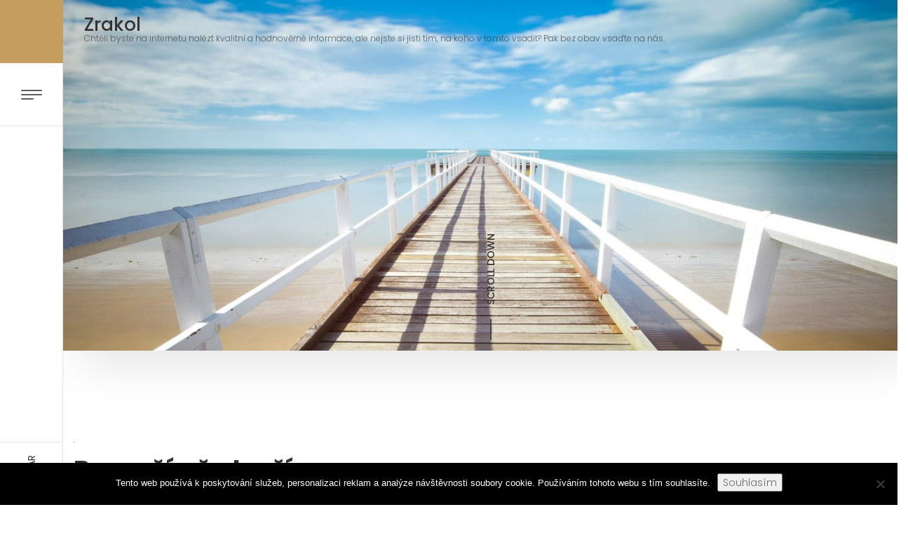

--- FILE ---
content_type: text/html; charset=UTF-8
request_url: https://www.zrakol.cz/bezpeci-predevsim/
body_size: 12697
content:
<!DOCTYPE html>
<html lang="cs">
<head>
<meta charset="UTF-8"/>
<meta name="viewport" content="width=device-width, initial-scale=1.0" />
<link rel="profile" href="http://gmpg.org/xfn/11">
<meta name='robots' content='index, follow, max-image-preview:large, max-snippet:-1, max-video-preview:-1' />

	<!-- This site is optimized with the Yoast SEO plugin v26.8 - https://yoast.com/product/yoast-seo-wordpress/ -->
	<title>Bezpečí především</title>
	<meta name="description" content="Nejen ve dnech volna, kdy se nezdržujeme doma, ale i během několika málo hodin se může stát, že naše soukromí někdo naruší, že se někdo dostane do našeho bytu či domu. Už jen ten pocit, že doma, kde by se měl člověk cítit v bezpečí, se pohybovala bez našeho vědomí cizí osoba, je nepříjemný a na klidu nepřidá." />
	<link rel="canonical" href="https://www.zrakol.cz/bezpeci-predevsim/" />
	<meta property="og:locale" content="cs_CZ" />
	<meta property="og:type" content="article" />
	<meta property="og:title" content="Bezpečí především" />
	<meta property="og:description" content="Nejen ve dnech volna, kdy se nezdržujeme doma, ale i během několika málo hodin se může stát, že naše soukromí někdo naruší, že se někdo dostane do našeho bytu či domu. Už jen ten pocit, že doma, kde by se měl člověk cítit v bezpečí, se pohybovala bez našeho vědomí cizí osoba, je nepříjemný a na klidu nepřidá." />
	<meta property="og:url" content="https://www.zrakol.cz/bezpeci-predevsim/" />
	<meta property="og:site_name" content="Zrakol" />
	<meta property="article:published_time" content="2017-08-24T07:23:19+00:00" />
	<meta property="article:modified_time" content="2023-05-05T08:22:00+00:00" />
	<meta property="og:image" content="https://zrakol.cz/wp-content/uploads/img_a323449_w2658_t1535095432.jpg" />
	<meta name="twitter:card" content="summary_large_image" />
	<meta name="twitter:label1" content="Napsal(a)" />
	<meta name="twitter:data1" content="" />
	<meta name="twitter:label2" content="Odhadovaná doba čtení" />
	<meta name="twitter:data2" content="2 minuty" />
	<!-- / Yoast SEO plugin. -->


<link rel='dns-prefetch' href='//fonts.googleapis.com' />
<link rel="alternate" type="application/rss+xml" title="Zrakol &raquo; RSS zdroj" href="https://www.zrakol.cz/feed/" />
<link rel="alternate" title="oEmbed (JSON)" type="application/json+oembed" href="https://www.zrakol.cz/wp-json/oembed/1.0/embed?url=https%3A%2F%2Fwww.zrakol.cz%2Fbezpeci-predevsim%2F" />
<link rel="alternate" title="oEmbed (XML)" type="text/xml+oembed" href="https://www.zrakol.cz/wp-json/oembed/1.0/embed?url=https%3A%2F%2Fwww.zrakol.cz%2Fbezpeci-predevsim%2F&#038;format=xml" />
<style id='wp-img-auto-sizes-contain-inline-css' type='text/css'>
img:is([sizes=auto i],[sizes^="auto," i]){contain-intrinsic-size:3000px 1500px}
/*# sourceURL=wp-img-auto-sizes-contain-inline-css */
</style>
<style id='wp-emoji-styles-inline-css' type='text/css'>

	img.wp-smiley, img.emoji {
		display: inline !important;
		border: none !important;
		box-shadow: none !important;
		height: 1em !important;
		width: 1em !important;
		margin: 0 0.07em !important;
		vertical-align: -0.1em !important;
		background: none !important;
		padding: 0 !important;
	}
/*# sourceURL=wp-emoji-styles-inline-css */
</style>
<style id='wp-block-library-inline-css' type='text/css'>
:root{--wp-block-synced-color:#7a00df;--wp-block-synced-color--rgb:122,0,223;--wp-bound-block-color:var(--wp-block-synced-color);--wp-editor-canvas-background:#ddd;--wp-admin-theme-color:#007cba;--wp-admin-theme-color--rgb:0,124,186;--wp-admin-theme-color-darker-10:#006ba1;--wp-admin-theme-color-darker-10--rgb:0,107,160.5;--wp-admin-theme-color-darker-20:#005a87;--wp-admin-theme-color-darker-20--rgb:0,90,135;--wp-admin-border-width-focus:2px}@media (min-resolution:192dpi){:root{--wp-admin-border-width-focus:1.5px}}.wp-element-button{cursor:pointer}:root .has-very-light-gray-background-color{background-color:#eee}:root .has-very-dark-gray-background-color{background-color:#313131}:root .has-very-light-gray-color{color:#eee}:root .has-very-dark-gray-color{color:#313131}:root .has-vivid-green-cyan-to-vivid-cyan-blue-gradient-background{background:linear-gradient(135deg,#00d084,#0693e3)}:root .has-purple-crush-gradient-background{background:linear-gradient(135deg,#34e2e4,#4721fb 50%,#ab1dfe)}:root .has-hazy-dawn-gradient-background{background:linear-gradient(135deg,#faaca8,#dad0ec)}:root .has-subdued-olive-gradient-background{background:linear-gradient(135deg,#fafae1,#67a671)}:root .has-atomic-cream-gradient-background{background:linear-gradient(135deg,#fdd79a,#004a59)}:root .has-nightshade-gradient-background{background:linear-gradient(135deg,#330968,#31cdcf)}:root .has-midnight-gradient-background{background:linear-gradient(135deg,#020381,#2874fc)}:root{--wp--preset--font-size--normal:16px;--wp--preset--font-size--huge:42px}.has-regular-font-size{font-size:1em}.has-larger-font-size{font-size:2.625em}.has-normal-font-size{font-size:var(--wp--preset--font-size--normal)}.has-huge-font-size{font-size:var(--wp--preset--font-size--huge)}.has-text-align-center{text-align:center}.has-text-align-left{text-align:left}.has-text-align-right{text-align:right}.has-fit-text{white-space:nowrap!important}#end-resizable-editor-section{display:none}.aligncenter{clear:both}.items-justified-left{justify-content:flex-start}.items-justified-center{justify-content:center}.items-justified-right{justify-content:flex-end}.items-justified-space-between{justify-content:space-between}.screen-reader-text{border:0;clip-path:inset(50%);height:1px;margin:-1px;overflow:hidden;padding:0;position:absolute;width:1px;word-wrap:normal!important}.screen-reader-text:focus{background-color:#ddd;clip-path:none;color:#444;display:block;font-size:1em;height:auto;left:5px;line-height:normal;padding:15px 23px 14px;text-decoration:none;top:5px;width:auto;z-index:100000}html :where(.has-border-color){border-style:solid}html :where([style*=border-top-color]){border-top-style:solid}html :where([style*=border-right-color]){border-right-style:solid}html :where([style*=border-bottom-color]){border-bottom-style:solid}html :where([style*=border-left-color]){border-left-style:solid}html :where([style*=border-width]){border-style:solid}html :where([style*=border-top-width]){border-top-style:solid}html :where([style*=border-right-width]){border-right-style:solid}html :where([style*=border-bottom-width]){border-bottom-style:solid}html :where([style*=border-left-width]){border-left-style:solid}html :where(img[class*=wp-image-]){height:auto;max-width:100%}:where(figure){margin:0 0 1em}html :where(.is-position-sticky){--wp-admin--admin-bar--position-offset:var(--wp-admin--admin-bar--height,0px)}@media screen and (max-width:600px){html :where(.is-position-sticky){--wp-admin--admin-bar--position-offset:0px}}

/*# sourceURL=wp-block-library-inline-css */
</style><style id='global-styles-inline-css' type='text/css'>
:root{--wp--preset--aspect-ratio--square: 1;--wp--preset--aspect-ratio--4-3: 4/3;--wp--preset--aspect-ratio--3-4: 3/4;--wp--preset--aspect-ratio--3-2: 3/2;--wp--preset--aspect-ratio--2-3: 2/3;--wp--preset--aspect-ratio--16-9: 16/9;--wp--preset--aspect-ratio--9-16: 9/16;--wp--preset--color--black: #000000;--wp--preset--color--cyan-bluish-gray: #abb8c3;--wp--preset--color--white: #ffffff;--wp--preset--color--pale-pink: #f78da7;--wp--preset--color--vivid-red: #cf2e2e;--wp--preset--color--luminous-vivid-orange: #ff6900;--wp--preset--color--luminous-vivid-amber: #fcb900;--wp--preset--color--light-green-cyan: #7bdcb5;--wp--preset--color--vivid-green-cyan: #00d084;--wp--preset--color--pale-cyan-blue: #8ed1fc;--wp--preset--color--vivid-cyan-blue: #0693e3;--wp--preset--color--vivid-purple: #9b51e0;--wp--preset--gradient--vivid-cyan-blue-to-vivid-purple: linear-gradient(135deg,rgb(6,147,227) 0%,rgb(155,81,224) 100%);--wp--preset--gradient--light-green-cyan-to-vivid-green-cyan: linear-gradient(135deg,rgb(122,220,180) 0%,rgb(0,208,130) 100%);--wp--preset--gradient--luminous-vivid-amber-to-luminous-vivid-orange: linear-gradient(135deg,rgb(252,185,0) 0%,rgb(255,105,0) 100%);--wp--preset--gradient--luminous-vivid-orange-to-vivid-red: linear-gradient(135deg,rgb(255,105,0) 0%,rgb(207,46,46) 100%);--wp--preset--gradient--very-light-gray-to-cyan-bluish-gray: linear-gradient(135deg,rgb(238,238,238) 0%,rgb(169,184,195) 100%);--wp--preset--gradient--cool-to-warm-spectrum: linear-gradient(135deg,rgb(74,234,220) 0%,rgb(151,120,209) 20%,rgb(207,42,186) 40%,rgb(238,44,130) 60%,rgb(251,105,98) 80%,rgb(254,248,76) 100%);--wp--preset--gradient--blush-light-purple: linear-gradient(135deg,rgb(255,206,236) 0%,rgb(152,150,240) 100%);--wp--preset--gradient--blush-bordeaux: linear-gradient(135deg,rgb(254,205,165) 0%,rgb(254,45,45) 50%,rgb(107,0,62) 100%);--wp--preset--gradient--luminous-dusk: linear-gradient(135deg,rgb(255,203,112) 0%,rgb(199,81,192) 50%,rgb(65,88,208) 100%);--wp--preset--gradient--pale-ocean: linear-gradient(135deg,rgb(255,245,203) 0%,rgb(182,227,212) 50%,rgb(51,167,181) 100%);--wp--preset--gradient--electric-grass: linear-gradient(135deg,rgb(202,248,128) 0%,rgb(113,206,126) 100%);--wp--preset--gradient--midnight: linear-gradient(135deg,rgb(2,3,129) 0%,rgb(40,116,252) 100%);--wp--preset--font-size--small: 13px;--wp--preset--font-size--medium: 20px;--wp--preset--font-size--large: 36px;--wp--preset--font-size--x-large: 42px;--wp--preset--spacing--20: 0.44rem;--wp--preset--spacing--30: 0.67rem;--wp--preset--spacing--40: 1rem;--wp--preset--spacing--50: 1.5rem;--wp--preset--spacing--60: 2.25rem;--wp--preset--spacing--70: 3.38rem;--wp--preset--spacing--80: 5.06rem;--wp--preset--shadow--natural: 6px 6px 9px rgba(0, 0, 0, 0.2);--wp--preset--shadow--deep: 12px 12px 50px rgba(0, 0, 0, 0.4);--wp--preset--shadow--sharp: 6px 6px 0px rgba(0, 0, 0, 0.2);--wp--preset--shadow--outlined: 6px 6px 0px -3px rgb(255, 255, 255), 6px 6px rgb(0, 0, 0);--wp--preset--shadow--crisp: 6px 6px 0px rgb(0, 0, 0);}:where(.is-layout-flex){gap: 0.5em;}:where(.is-layout-grid){gap: 0.5em;}body .is-layout-flex{display: flex;}.is-layout-flex{flex-wrap: wrap;align-items: center;}.is-layout-flex > :is(*, div){margin: 0;}body .is-layout-grid{display: grid;}.is-layout-grid > :is(*, div){margin: 0;}:where(.wp-block-columns.is-layout-flex){gap: 2em;}:where(.wp-block-columns.is-layout-grid){gap: 2em;}:where(.wp-block-post-template.is-layout-flex){gap: 1.25em;}:where(.wp-block-post-template.is-layout-grid){gap: 1.25em;}.has-black-color{color: var(--wp--preset--color--black) !important;}.has-cyan-bluish-gray-color{color: var(--wp--preset--color--cyan-bluish-gray) !important;}.has-white-color{color: var(--wp--preset--color--white) !important;}.has-pale-pink-color{color: var(--wp--preset--color--pale-pink) !important;}.has-vivid-red-color{color: var(--wp--preset--color--vivid-red) !important;}.has-luminous-vivid-orange-color{color: var(--wp--preset--color--luminous-vivid-orange) !important;}.has-luminous-vivid-amber-color{color: var(--wp--preset--color--luminous-vivid-amber) !important;}.has-light-green-cyan-color{color: var(--wp--preset--color--light-green-cyan) !important;}.has-vivid-green-cyan-color{color: var(--wp--preset--color--vivid-green-cyan) !important;}.has-pale-cyan-blue-color{color: var(--wp--preset--color--pale-cyan-blue) !important;}.has-vivid-cyan-blue-color{color: var(--wp--preset--color--vivid-cyan-blue) !important;}.has-vivid-purple-color{color: var(--wp--preset--color--vivid-purple) !important;}.has-black-background-color{background-color: var(--wp--preset--color--black) !important;}.has-cyan-bluish-gray-background-color{background-color: var(--wp--preset--color--cyan-bluish-gray) !important;}.has-white-background-color{background-color: var(--wp--preset--color--white) !important;}.has-pale-pink-background-color{background-color: var(--wp--preset--color--pale-pink) !important;}.has-vivid-red-background-color{background-color: var(--wp--preset--color--vivid-red) !important;}.has-luminous-vivid-orange-background-color{background-color: var(--wp--preset--color--luminous-vivid-orange) !important;}.has-luminous-vivid-amber-background-color{background-color: var(--wp--preset--color--luminous-vivid-amber) !important;}.has-light-green-cyan-background-color{background-color: var(--wp--preset--color--light-green-cyan) !important;}.has-vivid-green-cyan-background-color{background-color: var(--wp--preset--color--vivid-green-cyan) !important;}.has-pale-cyan-blue-background-color{background-color: var(--wp--preset--color--pale-cyan-blue) !important;}.has-vivid-cyan-blue-background-color{background-color: var(--wp--preset--color--vivid-cyan-blue) !important;}.has-vivid-purple-background-color{background-color: var(--wp--preset--color--vivid-purple) !important;}.has-black-border-color{border-color: var(--wp--preset--color--black) !important;}.has-cyan-bluish-gray-border-color{border-color: var(--wp--preset--color--cyan-bluish-gray) !important;}.has-white-border-color{border-color: var(--wp--preset--color--white) !important;}.has-pale-pink-border-color{border-color: var(--wp--preset--color--pale-pink) !important;}.has-vivid-red-border-color{border-color: var(--wp--preset--color--vivid-red) !important;}.has-luminous-vivid-orange-border-color{border-color: var(--wp--preset--color--luminous-vivid-orange) !important;}.has-luminous-vivid-amber-border-color{border-color: var(--wp--preset--color--luminous-vivid-amber) !important;}.has-light-green-cyan-border-color{border-color: var(--wp--preset--color--light-green-cyan) !important;}.has-vivid-green-cyan-border-color{border-color: var(--wp--preset--color--vivid-green-cyan) !important;}.has-pale-cyan-blue-border-color{border-color: var(--wp--preset--color--pale-cyan-blue) !important;}.has-vivid-cyan-blue-border-color{border-color: var(--wp--preset--color--vivid-cyan-blue) !important;}.has-vivid-purple-border-color{border-color: var(--wp--preset--color--vivid-purple) !important;}.has-vivid-cyan-blue-to-vivid-purple-gradient-background{background: var(--wp--preset--gradient--vivid-cyan-blue-to-vivid-purple) !important;}.has-light-green-cyan-to-vivid-green-cyan-gradient-background{background: var(--wp--preset--gradient--light-green-cyan-to-vivid-green-cyan) !important;}.has-luminous-vivid-amber-to-luminous-vivid-orange-gradient-background{background: var(--wp--preset--gradient--luminous-vivid-amber-to-luminous-vivid-orange) !important;}.has-luminous-vivid-orange-to-vivid-red-gradient-background{background: var(--wp--preset--gradient--luminous-vivid-orange-to-vivid-red) !important;}.has-very-light-gray-to-cyan-bluish-gray-gradient-background{background: var(--wp--preset--gradient--very-light-gray-to-cyan-bluish-gray) !important;}.has-cool-to-warm-spectrum-gradient-background{background: var(--wp--preset--gradient--cool-to-warm-spectrum) !important;}.has-blush-light-purple-gradient-background{background: var(--wp--preset--gradient--blush-light-purple) !important;}.has-blush-bordeaux-gradient-background{background: var(--wp--preset--gradient--blush-bordeaux) !important;}.has-luminous-dusk-gradient-background{background: var(--wp--preset--gradient--luminous-dusk) !important;}.has-pale-ocean-gradient-background{background: var(--wp--preset--gradient--pale-ocean) !important;}.has-electric-grass-gradient-background{background: var(--wp--preset--gradient--electric-grass) !important;}.has-midnight-gradient-background{background: var(--wp--preset--gradient--midnight) !important;}.has-small-font-size{font-size: var(--wp--preset--font-size--small) !important;}.has-medium-font-size{font-size: var(--wp--preset--font-size--medium) !important;}.has-large-font-size{font-size: var(--wp--preset--font-size--large) !important;}.has-x-large-font-size{font-size: var(--wp--preset--font-size--x-large) !important;}
/*# sourceURL=global-styles-inline-css */
</style>

<style id='classic-theme-styles-inline-css' type='text/css'>
/*! This file is auto-generated */
.wp-block-button__link{color:#fff;background-color:#32373c;border-radius:9999px;box-shadow:none;text-decoration:none;padding:calc(.667em + 2px) calc(1.333em + 2px);font-size:1.125em}.wp-block-file__button{background:#32373c;color:#fff;text-decoration:none}
/*# sourceURL=/wp-includes/css/classic-themes.min.css */
</style>
<link rel='stylesheet' id='kk-star-ratings-css' href='https://www.zrakol.cz/wp-content/plugins/kk-star-ratings/src/core/public/css/kk-star-ratings.min.css?ver=5.4.10.3' type='text/css' media='all' />
<link rel='stylesheet' id='cookie-notice-front-css' href='https://www.zrakol.cz/wp-content/plugins/cookie-notice/css/front.min.css?ver=2.5.11' type='text/css' media='all' />
<link rel='stylesheet' id='bootstrap-css' href='https://www.zrakol.cz/wp-content/themes/clubhair/css/bootstrap.min.css?ver=6.9' type='text/css' media='all' />
<link rel='stylesheet' id='fontawesome-css' href='https://www.zrakol.cz/wp-content/themes/clubhair/css/fontawesome-all.min.css?ver=6.9' type='text/css' media='all' />
<link rel='stylesheet' id='clubhair-googlefonts-css' href='//fonts.googleapis.com/css?family=Poppins%3A100%2C100i%2C200%2C200i%2C300%2C300i%2C400%2C400i%2C500%2C500i%2C600%2C600i%2C700%2C700i%2C800%2C800i%2C900%2C900i&#038;subset=latin%2Clatin-ext' type='text/css' media='all' />
<link rel='stylesheet' id='clubhair-style-css' href='https://www.zrakol.cz/wp-content/themes/clubhair/style.css?ver=6.9' type='text/css' media='all' />
<script type="text/javascript" src="https://www.zrakol.cz/wp-includes/js/jquery/jquery.min.js?ver=3.7.1" id="jquery-core-js"></script>
<script type="text/javascript" src="https://www.zrakol.cz/wp-includes/js/jquery/jquery-migrate.min.js?ver=3.4.1" id="jquery-migrate-js"></script>
<link rel="https://api.w.org/" href="https://www.zrakol.cz/wp-json/" /><link rel="alternate" title="JSON" type="application/json" href="https://www.zrakol.cz/wp-json/wp/v2/posts/1540" /><link rel="EditURI" type="application/rsd+xml" title="RSD" href="https://www.zrakol.cz/xmlrpc.php?rsd" />
<meta name="generator" content="WordPress 6.9" />
<link rel='shortlink' href='https://www.zrakol.cz/?p=1540' />
<script type="application/ld+json">{
    "@context": "https://schema.org/",
    "@type": "CreativeWorkSeries",
    "name": "Bezpečí především",
    "aggregateRating": {
        "@type": "AggregateRating",
        "ratingValue": "4.7",
        "bestRating": "5",
        "ratingCount": "7"
    }
}</script><link rel="alternate" type="application/ld+json" href="https://www.zrakol.cz/bezpeci-predevsim/?format=application/ld+json" title="Structured Descriptor Document (JSON-LD format)"><script type="application/ld+json" data-source="DataFeed:WordPress" data-schema="1540-post-Default">{"@context":"https:\/\/schema.org\/","@type":"Article","@id":"https:\/\/www.zrakol.cz\/bezpeci-predevsim\/#Article","mainEntityOfPage":"https:\/\/www.zrakol.cz\/bezpeci-predevsim\/","headline":"Bezpe\u010d\u00ed p\u0159edev\u0161\u00edm","name":"Bezpe\u010d\u00ed p\u0159edev\u0161\u00edm","description":"Nejen ve dnech volna, kdy se nezdr\u017eujeme doma, ale i b\u011bhem n\u011bkolika m\u00e1lo hodin se m\u016f\u017ee st\u00e1t, \u017ee na\u0161e soukrom\u00ed n\u011bkdo naru\u0161\u00ed, \u017ee se n\u011bkdo dostane do na\u0161eho bytu \u010di domu. U\u017e jen ten pocit, \u017ee doma, kde by se m\u011bl \u010dlov\u011bk c\u00edtit v bezpe\u010d\u00ed, se pohybovala bez na\u0161eho v\u011bdom\u00ed ciz\u00ed osoba, je nep\u0159\u00edjemn\u00fd a na klidu nep\u0159id\u00e1.","datePublished":"2018-08-04","dateModified":"2023-05-05","author":{"@type":"Person","@id":"https:\/\/www.zrakol.cz\/author\/#Person","name":"","url":"https:\/\/www.zrakol.cz\/author\/","identifier":1,"image":{"@type":"ImageObject","@id":"https:\/\/secure.gravatar.com\/avatar\/b86e461e91a792eb6523c2667396c9868de382fea5dd80e25dc0d9e030173b65?s=96&d=mm&r=g","url":"https:\/\/secure.gravatar.com\/avatar\/b86e461e91a792eb6523c2667396c9868de382fea5dd80e25dc0d9e030173b65?s=96&d=mm&r=g","height":96,"width":96}},"publisher":{"@type":"Organization","name":"zrakol.cz","logo":{"@type":"ImageObject","@id":"\/logo.png","url":"\/logo.png","width":600,"height":60}},"image":{"@type":"ImageObject","@id":"https:\/\/www.zrakol.cz\/wp-content\/uploads\/img_a323449_w2658_t1535095432.jpg","url":"https:\/\/www.zrakol.cz\/wp-content\/uploads\/img_a323449_w2658_t1535095432.jpg","height":0,"width":0},"url":"https:\/\/www.zrakol.cz\/bezpeci-predevsim\/","about":["Domov"],"wordCount":376,"articleBody":"M\u00e1te sv\u016fj d\u016fm, byt, svoje z\u00e1zem\u00ed, kter\u00e9 jste si roky budovali a abyste si i nad\u00e1le u\u017e\u00edvali zaslou\u017een\u00e9ho bezpe\u010d\u00ed, n\u00e1pomocen k tomu v\u00e1m bude kvalitn\u00ed zabezpe\u010dovac\u00ed syst\u00e9m . Sta\u010d\u00ed si jen vybrat ten prav\u00fd. Klasick\u00fdm b\u011b\u017en\u00fdm zabezpe\u010den\u00edm je zam\u010den\u00ed vchodov\u00fdch dve\u0159\u00ed, zav\u0159en\u00ed v\u0161ech oken, vrat apod. Ne v\u017edy je toto dosta\u010duj\u00edc\u00ed. Po\u0159\u00eddit si sice m\u016f\u017eete m\u0159\u00ed\u017ee na okna, ale je ot\u00e1zka, zda se budete c\u00edtit opravdu bezpe\u010dn\u011b nebo naopak jako sv\u016fj vlastn\u00ed v\u011bze\u0148.Elektronick\u00fd hl\u00edda\u010d Modern\u00edm zp\u016fsobem zaji\u0161t\u011bn\u00ed objektu, a to i soukrom\u00e9ho, je elektronick\u00fd bezpe\u010dnostn\u00ed syst\u00e9m. Krom\u011b ochrany majetku dok\u00e1\u017e\u00ed tyto ochrann\u00e9 syst\u00e9mu zabr\u00e1nit po\u017e\u00e1ru nebo nebezpe\u010dn\u00e9mu \u00faniku plynu. Zabezpe\u010dovac\u00edch syst\u00e9m\u016f je cel\u00e1 \u0159ada, nejjednodu\u0161\u0161\u00ed a nejlevn\u011bj\u0161\u00ed variantou je bezdr\u00e1tov\u00fd, kter\u00fd nevy\u017eaduje \u017e\u00e1dn\u00e9 v\u011bt\u0161\u00ed z\u00e1sahy p\u0159i instalaci. Pokud se k elektronick\u00e9 ochran\u011b odhodl\u00e1v\u00e1te z\u00e1rove\u0148 se stavbou nebo rekonstrukc\u00ed, pak volte syst\u00e9m dr\u00e1tov\u00fd, tedy funguj\u00edc\u00ed pomoc\u00ed kabel\u016f. Ob\u011b tyto varianty mohou b\u00fdt kombinov\u00e1ny. Jako v\u0161e ostatn\u00ed, i ob\u011b varianty maj\u00ed sv\u00e1 pro a proti. Co se t\u00fdk\u00e1 ceny, odv\u00edj\u00ed se od toho, jak velkou \u010d\u00e1st bude pokr\u00fdvat. Kvalita je zaru\u010dena p\u0159\u00edsn\u00fdm testov\u00e1n\u00edm a schv\u00e1lena normou \u010cSN. Alarm jako takov\u00fd informuje ihned o vniknut\u00ed, stejn\u011b tak ohl\u00e1s\u00ed po\u017e\u00e1r. Pracuje na principu GSM a detektoru pohybu. Jinou, n\u00e1kladn\u011bj\u0161\u00ed mo\u017enost\u00ed je instalace kamer. Ty osobu naru\u0161itele zaznamenaj\u00ed a dok\u00e1\u017e\u00ed tak pomoci p\u0159i jeho identifikaci a odhalen\u00ed. Prost\u0159ednictv\u00edm PS jsou kamery napojeny na slu\u017ebu GPRS a pracovn\u00edci t\u00e9to slu\u017eby se mohou v kteroukoliv dobu pod\u00edvat, zda je klid nebo zda nedoch\u00e1z\u00ed k n\u011bjak\u00e9 trestn\u00e9 \u010dinnosti. Z\u00e1znamy se uchov\u00e1vaj\u00ed i n\u011bkolik t\u00fddn\u016f a tak se d\u00e1 v p\u0159\u00edpadn\u011b nutnosti konkr\u00e9tn\u00ed z\u00e1b\u011br dohledat. Pohyb tak\u00e9 detekuje za\u0159\u00edzen\u00ed. Zabezpe\u010dovac\u00ed syst\u00e9m by m\u011bla montovat odborn\u00e1 firma a tak\u00e9 prov\u00e1d\u011bt pravideln\u00e9 kontroly.                                                                                                                                                                                                                                                                                                                                                                                        4.7\/5 - (7 votes)        "}</script>
<script type="application/ld+json" data-source="DataFeed:WordPress" data-schema="Breadcrumb">{"@context":"https:\/\/schema.org\/","@type":"BreadcrumbList","itemListElement":[{"@type":"ListItem","position":1,"name":"Bezpe\u010d\u00ed p\u0159edev\u0161\u00edm","item":"https:\/\/www.zrakol.cz\/bezpeci-predevsim\/#breadcrumbitem"}]}</script>
<link rel="icon" type="image/png" href="/wp-content/uploads/fbrfg/favicon-96x96.png" sizes="96x96" />
<link rel="icon" type="image/svg+xml" href="/wp-content/uploads/fbrfg/favicon.svg" />
<link rel="shortcut icon" href="/wp-content/uploads/fbrfg/favicon.ico" />
<link rel="apple-touch-icon" sizes="180x180" href="/wp-content/uploads/fbrfg/apple-touch-icon.png" />
<link rel="manifest" href="/wp-content/uploads/fbrfg/site.webmanifest" /><style type="text/css">
.site-header {
background-image: url('https://www.zrakol.cz/wp-content/uploads/2018/04/cropped-pier-569314_1920.jpg');
}
/* Widget Images */
.sidebar-information:before {
background-image: url('');
}
.sidebar-contact {
background-image: url('');
}
.btn-search,
.btn-submit,
a.btn-custom:hover,
a.btn-custom:focus,
a.btn-custom span.btn-icon,
.navbar-default .navbar-brand:after,
.site-header .header-info h1:before,
.content .sidebar-blog-title h2:before,
.sidebar-services .sidebar-services-title h2:before,
.sidebar-prices .sidebar-prices-title h2:before,
.sidebar-prices .sidebar-price h3:after,
.sidebar-stats .sidebar-stats-title h2:before,
.sidebar-information .sidebar-info h2:before,
.sidebar-contact:after,
.post-item-1,
.post-item .post-categories-list .post-categories li a,
.post-navigation a,
.post-navigation a:hover,
.post-navigation a:focus,
.nav-links .page-numbers.current,
.nav-links .page-numbers:hover,
.nav-links .page-numbers:focus,
.nav-links .prev.page-numbers,
.nav-links .next.page-numbers,
.comment .reply a,
.woocommerce span.onsale,
.woocommerce .products .product .button,
.woocommerce .products .product a.added_to_cart,
.woocommerce #respond input#submit.alt,
.woocommerce a.button.alt,
.woocommerce a.button.alt:hover,
.woocommerce a.button.alt:focus,
.woocommerce button.button.alt,
.woocommerce button.button.alt:hover,
.woocommerce button.button.alt:focus,
.woocommerce input.button.alt,
.woocommerce #respond input#submit,
.woocommerce a.button,
.woocommerce button.button,
.woocommerce input.button,
.wpcf7-form input[type="submit"],
.sidebar-item .woocommerce-product-search input[type="submit"],
.back-to-top,
.tooltip-inner {
background-color: ;
}
a.btn-custom,
a.btn-custom:hover,
a.btn-custom:focus,
.sidebar-services:after,
.sidebar-services .sidebar-services-title:after,
.sidebar-contact a.btn-custom:hover,
.sidebar-contact a.btn-custom:focus {
border-color: ;
}
.tooltip.top .tooltip-arrow,
.woocommerce-info,
.woocommerce-message {
border-top-color: ;
}
a:hover,
a:focus,
a.btn-custom,
a.btn-custom:hover span.btn-icon,
a.btn-custom:focus span.btn-icon,
.navbar-default .navbar-brand:hover,
.navbar-default .navbar-brand:focus,
.navbar-default .navbar-nav > li a:hover,
.navbar-default .navbar-nav > li a:focus,
.navbar-default .navbar-nav > .active > a,
.navbar-default .navbar-nav > .active > a:focus,
.navbar-default .navbar-nav > .active > a:hover,
.navbar-default .navbar-nav > .open > a,
.navbar-default .navbar-nav > .open > a:focus,
.navbar-default .navbar-nav > .open > a:hover,
.navbar-default .navbar-nav > li > .dropdown-menu > li > a:hover,
.navbar-default .navbar-nav > li > .dropdown-menu > li > a:focus,
.navbar-default .navbar-nav .open .dropdown-menu > li > a:hover,
.navbar-default .navbar-nav .open .dropdown-menu > li > a:focus,
.navbar-default .navbar-nav > li > .dropdown-menu > .active > a,
.navbar-default .navbar-nav > li > .dropdown-menu > .active > a:hover,
.navbar-default .navbar-nav > li > .dropdown-menu > .active > a:focus,
.sidebar-services .sidebar-service i.far,
.sidebar-prices .sidebar-price .price,
.sidebar-stats .sidebar-stat h4,
.sidebar-contact a.btn-custom span.btn-icon,
.post-navigation a span.btn-icon,
.woocommerce div.product p.price,
.woocommerce div.product span.price,
.woocommerce-info:before,
.woocommerce-message:before,
.sidebar-item .product_list_widget del,
.sidebar-item .product_list_widget ins,
.sidebar-item .product_list_widget .woocommerce-Price-amount,
.copyright a {
color: ;
}
</style>
		<style type="text/css" id="wp-custom-css">
			.post-author, .post-comments, .post-categories-list {
	display: none;
}		</style>
		
</head>

<body class="wp-singular post-template-default single single-post postid-1540 single-format-standard wp-theme-clubhair cookies-not-set">

<nav class="navbar navbar-default navbar-fixed-top">
	<div class="container-fluid">
		<div class="navbar-header">
			<a class="navbar-brand" href="https://www.zrakol.cz/" rel="home">
								<span class="site-title">Zrakol</span>
													<span class="site-description">
Chtěli byste na internetu nalézt kvalitní a hodnověrné informace, ale nejste si jisti tím, na koho v tomto vsadit? Pak bez obav vsaďte na nás.</span>
							</a>
			<button type="button" class="navbar-toggle collapsed" data-toggle="collapse" data-target="#navbar" aria-expanded="false" aria-controls="navbar">
				<div class="icon-frame">
					<span class="icon-bar icon-bar-1"></span>
					<span class="icon-bar icon-bar-2"></span>
					<span class="icon-bar icon-bar-3"></span>
				</div>
			</button>
		</div>
		<div id="navbar" class="navbar-collapse">
			<div class="menu-menutop-container"><ul id="menu-menutop" class="nav navbar-nav"><li itemscope="itemscope" itemtype="https://www.schema.org/SiteNavigationElement" id="menu-item-19" class="menu-item menu-item-type-custom menu-item-object-custom menu-item-19"><a title="Domů" href="/">Domů</a></li>
<li itemscope="itemscope" itemtype="https://www.schema.org/SiteNavigationElement" id="menu-item-10" class="menu-item menu-item-type-taxonomy menu-item-object-category menu-item-10"><a title="Cestování" href="https://www.zrakol.cz/cestovani/">Cestování</a></li>
<li itemscope="itemscope" itemtype="https://www.schema.org/SiteNavigationElement" id="menu-item-11" class="menu-item menu-item-type-taxonomy menu-item-object-category current-post-ancestor current-menu-parent current-post-parent menu-item-11"><a title="Domov" href="https://www.zrakol.cz/domov/">Domov</a></li>
<li itemscope="itemscope" itemtype="https://www.schema.org/SiteNavigationElement" id="menu-item-12" class="menu-item menu-item-type-taxonomy menu-item-object-category menu-item-12"><a title="Dovolená" href="https://www.zrakol.cz/dovolena/">Dovolená</a></li>
<li itemscope="itemscope" itemtype="https://www.schema.org/SiteNavigationElement" id="menu-item-13" class="menu-item menu-item-type-taxonomy menu-item-object-category menu-item-13"><a title="Finance" href="https://www.zrakol.cz/finance/">Finance</a></li>
<li itemscope="itemscope" itemtype="https://www.schema.org/SiteNavigationElement" id="menu-item-14" class="menu-item menu-item-type-taxonomy menu-item-object-category menu-item-14"><a title="Internet" href="https://www.zrakol.cz/internet/">Internet</a></li>
<li itemscope="itemscope" itemtype="https://www.schema.org/SiteNavigationElement" id="menu-item-15" class="menu-item menu-item-type-taxonomy menu-item-object-category menu-item-15"><a title="Kultura" href="https://www.zrakol.cz/kultura/">Kultura</a></li>
<li itemscope="itemscope" itemtype="https://www.schema.org/SiteNavigationElement" id="menu-item-16" class="menu-item menu-item-type-taxonomy menu-item-object-category menu-item-16"><a title="Móda" href="https://www.zrakol.cz/moda/">Móda</a></li>
<li itemscope="itemscope" itemtype="https://www.schema.org/SiteNavigationElement" id="menu-item-17" class="menu-item menu-item-type-taxonomy menu-item-object-category menu-item-17"><a title="Podnikání" href="https://www.zrakol.cz/podnikani/">Podnikání</a></li>
<li itemscope="itemscope" itemtype="https://www.schema.org/SiteNavigationElement" id="menu-item-18" class="menu-item menu-item-type-taxonomy menu-item-object-category menu-item-18"><a title="Zboží" href="https://www.zrakol.cz/zbozi/">Zboží</a></li>
<li itemscope="itemscope" itemtype="https://www.schema.org/SiteNavigationElement" id="menu-item-20" class="menu-item menu-item-type-taxonomy menu-item-object-category menu-item-20"><a title="Zvířata" href="https://www.zrakol.cz/zvirata/">Zvířata</a></li>
</ul></div>		</div>
	</div>
</nav>


<section class="sidebar">
	<div class="sidebar-button">
		<a class="btn btn-default btn-sidebar"><span>Sidebar</span></a>
	</div>
	<div class="sidebar-frame">
		<div class="sidebar-main">
			<div class="primary-sidebar">
	<div class="sidebar-item"><form role="search" method="get" id="search-form" action="https://www.zrakol.cz/">
	<div class="search-wrap">
		<div class="row">
			<div class="col-xs-7 col-lg-8">
				<input type="search" class="form-control" placeholder="Search..." name="s" id="search-input" value="" />
			</div>
			<div class="col-xs-5 col-lg-4">
				<input class="btn btn-default btn-block btn-search" type="submit" id="search-submit" value="Search" />
			</div>
		</div>
	</div>
</form>
</div>
		<div class="sidebar-item">
		<h2>Nejnovější příspěvky</h2>
		<ul>
											<li>
					<a href="https://www.zrakol.cz/damske-kabaty-klasika-ktera-vzdy-vypada-stylove/">Dámské kabáty – klasika, která vždy vypadá stylově</a>
									</li>
											<li>
					<a href="https://www.zrakol.cz/recept-na-dokonale-testoviny-aglio-olio-e-cerny-cesnek/">Recept na dokonalé těstoviny: Aglio, Olio e&#8230; Černý česnek?</a>
									</li>
											<li>
					<a href="https://www.zrakol.cz/nepripravte-se-o-sex/">Nepřipravte se o sex</a>
									</li>
											<li>
					<a href="https://www.zrakol.cz/kam-slunce-nemuze/">Kam slunce nemůže</a>
									</li>
											<li>
					<a href="https://www.zrakol.cz/japonske-hororove-filmy/">Japonské hororové filmy</a>
									</li>
					</ul>

		</div></div>
		</div>
	</div>
</section>

			<header class="site-header">
		<div class="container-fluid">
		<div class="row">
			<div class="col-xs-12">
				<div class="site-header-extra">
										<div class="scroll-down hidden-xs">
						Scroll down					</div>
				</div>
																											</div>
		</div>
	</div>
</header>

<section class="content content-single">
	<div class="container-fluid">
		<div class="row">
			<div class="col-xs-12">
									<div id="post-1540" class="post-1540 post type-post status-publish format-standard has-post-thumbnail hentry category-domov">
					<div class="post-item">
											<div class="post-image">	
							<img width="1" height="1" src="https://www.zrakol.cz/wp-content/uploads/img_a323449_w2658_t1535095432.jpg" class="attachment-large size-large wp-post-image img-responsive " alt="" decoding="async" />													<div class="post-categories-list">
								<ul class="post-categories">
	<li><a href="https://www.zrakol.cz/domov/" rel="category tag">Domov</a></li></ul>							</div>
												</div>
											<div class="post-info">
							<div class="post-title">
								<h1>Bezpečí především</h1>
							</div>
							<div class="post-meta">
	<div class="post-date">
		<i class="far fa-clock"></i> 4. 8. 2018	</div>
	<div class="post-author">
				<a href="https://www.zrakol.cz/author/" title=""><i class="fas fa-user-circle"></i> </a>
	</div>
		<div class="post-comments">
		<i class="far fa-comment"></i> 0 Comments	</div>
	</div>
							<div class="post-message">
								<p><!DOCTYPE html PUBLIC "-//W3C//DTD HTML 4.0 Transitional//EN" "http://www.w3.org/TR/REC-html40/loose.dtd"><br />
<html><head><meta http-equiv="Content-Type" content="text/html; charset=UTF-8"></head><body></p>
<p>Máte svůj dům, byt, svoje zázemí, které jste si roky budovali a abyste si i nadále užívali zaslouženého bezpečí, nápomocen k tomu vám bude kvalitní zabezpečovací systém <span></span>. Stačí si jen vybrat ten pravý.<br />
 Klasickým běžným zabezpečením je zamčení vchodových dveří, zavření všech oken, vrat apod. Ne vždy je toto dostačující. Pořídit si sice můžete mříže na okna, ale je otázka, zda se budete cítit opravdu bezpečně nebo naopak jako svůj vlastní vězeň.<br /><img decoding="async" alt="silnice po dešti.jpg" src="https://zrakol.cz/wp-content/uploads/img_a323449_w2658_t1535095432.jpg"><br  class="img-responsive" /><strong>Elektronický hlídač</strong><br />
 Moderním způsobem zajištění objektu, a to i soukromého, je elektronický bezpečnostní systém. Kromě ochrany majetku dokáží tyto ochranné systému zabránit požáru nebo nebezpečnému úniku plynu.<br />
 Zabezpečovacích systémů je celá řada, nejjednodušší a nejlevnější variantou je bezdrátový, který nevyžaduje žádné větší zásahy při instalaci. Pokud se k elektronické ochraně odhodláváte zároveň se stavbou nebo rekonstrukcí, pak volte systém drátový, tedy fungující pomocí kabelů. Obě tyto varianty mohou být kombinovány.<br />
 Jako vše ostatní, i obě varianty mají svá pro a proti. Co se týká ceny, odvíjí se od toho, jak velkou část bude pokrývat. Kvalita je zaručena přísným testováním a schválena normou ČSN.<br />
 Alarm jako takový informuje ihned o vniknutí, stejně tak ohlásí požár. Pracuje na principu GSM a detektoru pohybu.<br /><img decoding="async" alt="domek v kufru.jpg" src="https://zrakol.cz/wp-content/uploads/img_a323449_w2658_t1535095442.jpg"><br  class="img-responsive" />
 Jinou, nákladnější možností je instalace kamer. Ty osobu narušitele zaznamenají a dokáží tak pomoci při jeho identifikaci a odhalení. Prostřednictvím PS jsou kamery napojeny na službu GPRS a pracovníci této služby se mohou v kteroukoliv dobu podívat, zda je klid nebo zda nedochází k nějaké trestné činnosti. Záznamy se uchovávají i několik týdnů a tak se dá v případně nutnosti konkrétní záběr dohledat. Pohyb také detekuje zařízení.<br />
 Zabezpečovací systém by měla montovat odborná firma a také provádět pravidelné kontroly.</p>
<p></body></html></p>


<div class="kk-star-ratings kksr-auto kksr-align-left kksr-valign-bottom"
    data-payload='{&quot;align&quot;:&quot;left&quot;,&quot;id&quot;:&quot;1540&quot;,&quot;slug&quot;:&quot;default&quot;,&quot;valign&quot;:&quot;bottom&quot;,&quot;ignore&quot;:&quot;&quot;,&quot;reference&quot;:&quot;auto&quot;,&quot;class&quot;:&quot;&quot;,&quot;count&quot;:&quot;7&quot;,&quot;legendonly&quot;:&quot;&quot;,&quot;readonly&quot;:&quot;&quot;,&quot;score&quot;:&quot;4.7&quot;,&quot;starsonly&quot;:&quot;&quot;,&quot;best&quot;:&quot;5&quot;,&quot;gap&quot;:&quot;5&quot;,&quot;greet&quot;:&quot;&quot;,&quot;legend&quot;:&quot;4.7\/5 - (7 votes)&quot;,&quot;size&quot;:&quot;20&quot;,&quot;title&quot;:&quot;Bezpečí především&quot;,&quot;width&quot;:&quot;115&quot;,&quot;_legend&quot;:&quot;{score}\/{best} - ({count} {votes})&quot;,&quot;font_factor&quot;:&quot;1.25&quot;}'>
            
<div class="kksr-stars">
    
<div class="kksr-stars-inactive">
            <div class="kksr-star" data-star="1" style="padding-right: 5px">
            

<div class="kksr-icon" style="width: 20px; height: 20px;"></div>
        </div>
            <div class="kksr-star" data-star="2" style="padding-right: 5px">
            

<div class="kksr-icon" style="width: 20px; height: 20px;"></div>
        </div>
            <div class="kksr-star" data-star="3" style="padding-right: 5px">
            

<div class="kksr-icon" style="width: 20px; height: 20px;"></div>
        </div>
            <div class="kksr-star" data-star="4" style="padding-right: 5px">
            

<div class="kksr-icon" style="width: 20px; height: 20px;"></div>
        </div>
            <div class="kksr-star" data-star="5" style="padding-right: 5px">
            

<div class="kksr-icon" style="width: 20px; height: 20px;"></div>
        </div>
    </div>
    
<div class="kksr-stars-active" style="width: 115px;">
            <div class="kksr-star" style="padding-right: 5px">
            

<div class="kksr-icon" style="width: 20px; height: 20px;"></div>
        </div>
            <div class="kksr-star" style="padding-right: 5px">
            

<div class="kksr-icon" style="width: 20px; height: 20px;"></div>
        </div>
            <div class="kksr-star" style="padding-right: 5px">
            

<div class="kksr-icon" style="width: 20px; height: 20px;"></div>
        </div>
            <div class="kksr-star" style="padding-right: 5px">
            

<div class="kksr-icon" style="width: 20px; height: 20px;"></div>
        </div>
            <div class="kksr-star" style="padding-right: 5px">
            

<div class="kksr-icon" style="width: 20px; height: 20px;"></div>
        </div>
    </div>
</div>
                

<div class="kksr-legend" style="font-size: 16px;">
            4.7/5 - (7 votes)    </div>
    </div>
															</div>
							<div class="post-edit clearfix">
															</div>
							<div class="post-tags">
															</div>
						</div>
																									<div class="post-navigation">
							<div class="row">
								<div class="col-xs-12 col-sm-6">
									<div class="post-navigation-prev"><a href="https://www.zrakol.cz/obraz-zitrka/" rel="prev"><span class="btn-text">Obraz zítřka</span> <span class="btn-icon"><i class="fa fa-angle-right" aria-hidden="true"></i></span></a></div>
								</div>
								<div class="col-xs-12 col-sm-6">
									<div class="post-navigation-next pull-right"><a href="https://www.zrakol.cz/cestovani-letadlem-vse-co-potrebujete-vedet/" rel="next"><span class="btn-text">Cestování letadlem – vše, co potřebujete vědět</span> <span class="btn-icon"><i class="fa fa-angle-right" aria-hidden="true"></i></span></a></div>
								</div>
							</div>
						</div>
					</div>
				</div>
								</div>
		</div>
	</div>
</section>

<footer>
	<div class="container-fluid">
		<div class="row">
			<div class="col-xs-12">
				<div class="footer-main">
					<div class="row">
						<div class="col-xs-12 text-center">
							<p>Theme by The WP Club. <span class="sep"> | </span> <a href="https://wordpress.org/" target="_blank">Proudly powered by WordPress</a></p>
						</div>
					</div>
				</div>
			</div>
		</div>
	</div>
</footer>

<div class="back-to-top"></div>

<script type="speculationrules">
{"prefetch":[{"source":"document","where":{"and":[{"href_matches":"/*"},{"not":{"href_matches":["/wp-*.php","/wp-admin/*","/wp-content/uploads/*","/wp-content/*","/wp-content/plugins/*","/wp-content/themes/clubhair/*","/*\\?(.+)"]}},{"not":{"selector_matches":"a[rel~=\"nofollow\"]"}},{"not":{"selector_matches":".no-prefetch, .no-prefetch a"}}]},"eagerness":"conservative"}]}
</script>
<script type="text/javascript" id="kk-star-ratings-js-extra">
/* <![CDATA[ */
var kk_star_ratings = {"action":"kk-star-ratings","endpoint":"https://www.zrakol.cz/wp-admin/admin-ajax.php","nonce":"93eaf6c2ae"};
//# sourceURL=kk-star-ratings-js-extra
/* ]]> */
</script>
<script type="text/javascript" src="https://www.zrakol.cz/wp-content/plugins/kk-star-ratings/src/core/public/js/kk-star-ratings.min.js?ver=5.4.10.3" id="kk-star-ratings-js"></script>
<script type="text/javascript" id="cookie-notice-front-js-before">
/* <![CDATA[ */
var cnArgs = {"ajaxUrl":"https:\/\/www.zrakol.cz\/wp-admin\/admin-ajax.php","nonce":"f215f9fd6c","hideEffect":"fade","position":"bottom","onScroll":true,"onScrollOffset":250,"onClick":false,"cookieName":"cookie_notice_accepted","cookieTime":2592000,"cookieTimeRejected":2592000,"globalCookie":false,"redirection":false,"cache":false,"revokeCookies":false,"revokeCookiesOpt":"automatic"};

//# sourceURL=cookie-notice-front-js-before
/* ]]> */
</script>
<script type="text/javascript" src="https://www.zrakol.cz/wp-content/plugins/cookie-notice/js/front.min.js?ver=2.5.11" id="cookie-notice-front-js"></script>
<script type="text/javascript" src="https://www.zrakol.cz/wp-content/themes/clubhair/js/bootstrap.min.js?ver=6.9" id="bootstrap-js"></script>
<script type="text/javascript" src="https://www.zrakol.cz/wp-content/themes/clubhair/js/script.js?ver=6.9" id="clubhair-script-js"></script>
<script id="wp-emoji-settings" type="application/json">
{"baseUrl":"https://s.w.org/images/core/emoji/17.0.2/72x72/","ext":".png","svgUrl":"https://s.w.org/images/core/emoji/17.0.2/svg/","svgExt":".svg","source":{"concatemoji":"https://www.zrakol.cz/wp-includes/js/wp-emoji-release.min.js?ver=6.9"}}
</script>
<script type="module">
/* <![CDATA[ */
/*! This file is auto-generated */
const a=JSON.parse(document.getElementById("wp-emoji-settings").textContent),o=(window._wpemojiSettings=a,"wpEmojiSettingsSupports"),s=["flag","emoji"];function i(e){try{var t={supportTests:e,timestamp:(new Date).valueOf()};sessionStorage.setItem(o,JSON.stringify(t))}catch(e){}}function c(e,t,n){e.clearRect(0,0,e.canvas.width,e.canvas.height),e.fillText(t,0,0);t=new Uint32Array(e.getImageData(0,0,e.canvas.width,e.canvas.height).data);e.clearRect(0,0,e.canvas.width,e.canvas.height),e.fillText(n,0,0);const a=new Uint32Array(e.getImageData(0,0,e.canvas.width,e.canvas.height).data);return t.every((e,t)=>e===a[t])}function p(e,t){e.clearRect(0,0,e.canvas.width,e.canvas.height),e.fillText(t,0,0);var n=e.getImageData(16,16,1,1);for(let e=0;e<n.data.length;e++)if(0!==n.data[e])return!1;return!0}function u(e,t,n,a){switch(t){case"flag":return n(e,"\ud83c\udff3\ufe0f\u200d\u26a7\ufe0f","\ud83c\udff3\ufe0f\u200b\u26a7\ufe0f")?!1:!n(e,"\ud83c\udde8\ud83c\uddf6","\ud83c\udde8\u200b\ud83c\uddf6")&&!n(e,"\ud83c\udff4\udb40\udc67\udb40\udc62\udb40\udc65\udb40\udc6e\udb40\udc67\udb40\udc7f","\ud83c\udff4\u200b\udb40\udc67\u200b\udb40\udc62\u200b\udb40\udc65\u200b\udb40\udc6e\u200b\udb40\udc67\u200b\udb40\udc7f");case"emoji":return!a(e,"\ud83e\u1fac8")}return!1}function f(e,t,n,a){let r;const o=(r="undefined"!=typeof WorkerGlobalScope&&self instanceof WorkerGlobalScope?new OffscreenCanvas(300,150):document.createElement("canvas")).getContext("2d",{willReadFrequently:!0}),s=(o.textBaseline="top",o.font="600 32px Arial",{});return e.forEach(e=>{s[e]=t(o,e,n,a)}),s}function r(e){var t=document.createElement("script");t.src=e,t.defer=!0,document.head.appendChild(t)}a.supports={everything:!0,everythingExceptFlag:!0},new Promise(t=>{let n=function(){try{var e=JSON.parse(sessionStorage.getItem(o));if("object"==typeof e&&"number"==typeof e.timestamp&&(new Date).valueOf()<e.timestamp+604800&&"object"==typeof e.supportTests)return e.supportTests}catch(e){}return null}();if(!n){if("undefined"!=typeof Worker&&"undefined"!=typeof OffscreenCanvas&&"undefined"!=typeof URL&&URL.createObjectURL&&"undefined"!=typeof Blob)try{var e="postMessage("+f.toString()+"("+[JSON.stringify(s),u.toString(),c.toString(),p.toString()].join(",")+"));",a=new Blob([e],{type:"text/javascript"});const r=new Worker(URL.createObjectURL(a),{name:"wpTestEmojiSupports"});return void(r.onmessage=e=>{i(n=e.data),r.terminate(),t(n)})}catch(e){}i(n=f(s,u,c,p))}t(n)}).then(e=>{for(const n in e)a.supports[n]=e[n],a.supports.everything=a.supports.everything&&a.supports[n],"flag"!==n&&(a.supports.everythingExceptFlag=a.supports.everythingExceptFlag&&a.supports[n]);var t;a.supports.everythingExceptFlag=a.supports.everythingExceptFlag&&!a.supports.flag,a.supports.everything||((t=a.source||{}).concatemoji?r(t.concatemoji):t.wpemoji&&t.twemoji&&(r(t.twemoji),r(t.wpemoji)))});
//# sourceURL=https://www.zrakol.cz/wp-includes/js/wp-emoji-loader.min.js
/* ]]> */
</script>

		<!-- Cookie Notice plugin v2.5.11 by Hu-manity.co https://hu-manity.co/ -->
		<div id="cookie-notice" role="dialog" class="cookie-notice-hidden cookie-revoke-hidden cn-position-bottom" aria-label="Cookie Notice" style="background-color: rgba(0,0,0,1);"><div class="cookie-notice-container" style="color: #fff"><span id="cn-notice-text" class="cn-text-container">Tento web používá k poskytování služeb, personalizaci reklam a analýze návštěvnosti soubory cookie. Používáním tohoto webu s tím souhlasíte.</span><span id="cn-notice-buttons" class="cn-buttons-container"><button id="cn-accept-cookie" data-cookie-set="accept" class="cn-set-cookie cn-button cn-button-custom button" aria-label="Souhlasím">Souhlasím</button></span><button type="button" id="cn-close-notice" data-cookie-set="accept" class="cn-close-icon" aria-label="No"></button></div>
			
		</div>
		<!-- / Cookie Notice plugin -->
</body>
</html>


--- FILE ---
content_type: text/css
request_url: https://www.zrakol.cz/wp-content/themes/clubhair/style.css?ver=6.9
body_size: 8914
content:
/*
Theme Name: ClubHair
Theme URI: https://www.thewpclub.com/clubhair-wordpress-theme/
Author: The WP Club
Author URI: https://www.thewpclub.com
Description: A Free WordPress Blog / Magazine / Personal / Writers / Webshop. ClubHair is a clean minimal and responsive WooCommerce WordPress theme well suited for fashion, writers, travel, health, sports, fitness, business, finance, portfolio, design, art, photography, personal or any other creative websites, blogs and webshops. Developed with bootstrap framework that makes it mobile and tablet friendly. ClubHair has the option to add your social media links. ClubHair is ready for WooCommerce. Get free support at https://ask.thewpclub.com/
Version: 0.0.6
License: GNU General Public License v2 or later
License URI: http://www.gnu.org/licenses/gpl-2.0.html
Text Domain: clubhair
Tags: custom-menu, custom-colors, custom-header, custom-logo, two-columns, sticky-post, featured-images, translation-ready, threaded-comments, blog, e-commerce
*/

/* -------- Index --------
1.0 - Default
2.0 - Typography
3.0 - Layout
	3.1  Navigation
	3.2  Header
	3.3  Content
	3.4  Front Page
	3.5  Posts
	3.6  Pagination
	3.7  Page
	3.8  Sidebar
	3.9  Comments
	3.10 WooCommerce
	3.11 Contact Form 7
	3.12 Footer
	3.13 Colors
4.0 - Media Queries
5.0 - Print Media
*/

/* --------------------------------------------------------------
1.0 Default
-------------------------------------------------------------- */

body {
	overflow-x: hidden;
}

/* Form */
.form-control {
	min-height: 44px;
	margin-bottom: 15px;
	padding-top: 10px;
	padding-bottom: 10px;
	font-size: 13px;
	border-color: #e7e7e7;
	box-shadow: 0 0 0 rgba(0, 0, 0, 0) inset;
}

select {
	width: 100%;
	min-height: 44px;
	padding: 12px 15px;
	border: 1px solid #e7e7e7;
	border-radius: 0;
}

.btn-search,
.btn-submit {
	height: 44px;
	border: 0;
	font-size: 11px;
	color: #fff;
	text-transform: uppercase;
}

.btn-search:hover,
.btn-search:focus,
.btn-submit:hover,
.btn-submit:focus {
	color: #fff;
}

.search-wrap .col-xs-7:first-of-type {
	padding-right: 0;
}

.search-wrap .col-xs-5:last-of-type {
	padding-left: 0;
}

.search-wrap .form-control {
	margin-bottom: 0;
	border-right: 0;
	border-radius: 4px 0 0 4px;
}

.search-wrap .btn-search {
	border-radius: 0 4px 4px 0;
}


/* WordPress Core */
.alignnone {
    margin: 5px 20px 20px 0;
}

.aligncenter,
div.aligncenter {
    margin: 5px auto 5px auto;
    display: block;
}

.alignright {
	margin: 5px 0 20px 20px;
	float:right;
}

.alignleft {
	margin: 5px 20px 20px 0;
	float: left;
}

a img.alignright { 
    margin: 5px 0 20px 20px;
    float: right;
}

a img.alignnone {
    margin: 5px 20px 20px 0;
}

a img.alignleft {
    margin: 5px 20px 20px 0;
    float: left;
}

a img.aligncenter {
    margin-left: auto;
    margin-right: auto;
    display: block;
}

.wp-caption {
    max-width: 96%;
}

.wp-caption.alignnone {
    margin: 5px 20px 20px 0;
}

.wp-caption.alignleft {
    margin: 5px 20px 20px 0;
}

.wp-caption.alignright {
    margin: 5px 0 20px 20px;
}

.wp-caption img {
	width: auto;
	height: auto;
	max-width: 100%;
	margin: 0;
	padding: 0;
	border: 0 none;
}

.wp-caption p.wp-caption-text {
	line-height: 17px;
	margin: 0;
	padding: 0 4px 5px;
	font-size: 11px;
}

.screen-reader-text {
	width: 1px;
	height: 1px;
	position: absolute !important;
	white-space: nowrap;
	clip: rect(1px, 1px, 1px, 1px);
	overflow: hidden;
}

.screen-reader-text:focus {
	width: auto;
	height: auto;
	padding: 15px 23px 14px;
	top: 5px;
	left: 5px;
	background-color: #f1f1f1;
	border-radius: 3px;
	box-shadow: 0 0 2px 2px rgba(0, 0, 0, 0.6);
	clip: auto !important;
	font-size: 14px;
	font-size: 0.875rem;
	color: #21759b;
	font-weight: bold;
	line-height: normal;
	text-decoration: none;
	display: block;
	z-index: 100000; /* Above WP toolbar. */
}

.gallery-caption {
	margin-bottom: 0;
	padding: 0 10px 0 0;
	text-align: left;
	display: block;
}

.sticky,
.bypostauthor {

}

/* Tables */
table {
	border-collapse: collapse;
	margin: 0 0 1.5em;
	width: 100%;
}

thead th {
	border-bottom: 2px solid #bbb;
	padding-bottom: 0.5em;
}

th {
	padding: 0.4em;
	text-align: left;
}

tr {
	border-bottom: 1px solid #eee;
}

td {
	padding: 0.4em;
}

th:first-child,
td:first-child {
	padding-left: 0;
}

th:last-child,
td:last-child {
	padding-right: 0;
}


/* Button */
a.btn-custom {
    height: 50px;
    padding: 5px;
    position: relative;
    background-color: transparent;
    border: 2px solid;
    border-radius: 50px;
    font-weight: 500;
    text-transform: uppercase;
    -webkit-transition: all 0.6s ease-in-out;
    -moz-transition: all 0.6s ease-in-out;
    -ms-transition: all 0.6s ease-in-out;
    -o-transition: all 0.6s ease-in-out;
    transition: all 0.6s ease-in-out;
}

a.btn-custom span.btn-text {
    line-height: 35px;
    padding-left: 15px;
    padding-right: 55px;
    -webkit-transition: all 0.6s ease-in-out;
    -moz-transition: all 0.6s ease-in-out;
    -ms-transition: all 0.6s ease-in-out;
    -o-transition: all 0.6s ease-in-out;
    transition: all 0.6s ease-in-out;
    float: left;
}

a.btn-custom span.btn-icon {
    width: 30px;
    height: 30px;
    line-height: 30px;
    position: absolute;
    top: 8px;
    right: 5px;
    border-radius: 50%;
    color: #fff;
    text-align: center;
    -webkit-transition: all 0.6s ease-in-out;
    -moz-transition: all 0.6s ease-in-out;
    -ms-transition: all 0.6s ease-in-out;
    -o-transition: all 0.6s ease-in-out;
    transition: all 0.6s ease-in-out;
    display: table;
}

a.btn-custom:hover,
a.btn-custom:focus {
    color: #fff;
}

a.btn-custom:hover span.btn-text,
a.btn-custom:focus span.btn-text {
    padding-left: 55px;
    padding-right: 15px;
    color: #fff;
}

a.btn-custom:hover span.btn-icon,
a.btn-custom:focus span.btn-icon {
    right: calc(100% - 35px);
    background-color: #fff;
}


/* Admin Bar Fix */
.admin-bar .navbar-default {
	height: calc(100% - 32px);
	top: 32px;
}

.admin-bar .woocommerce-cart-contents {
	top: 212px;
}


/* --------------------------------------------------------------
2.0 Typography
-------------------------------------------------------------- */

body,
button,
input,
select,
textarea {
	font-family: 'Poppins', sans-serif;
	font-size: 14px;
	font-weight: 300;
	color: #696969;
}

h1,
h2,
h3,
h4,
h5,
h6 {
	font-family: 'Poppins', sans-serif;
	color: #333;
	font-weight: 700;
}

a {
	color: #696969;
}

/* --------------------------------------------------------------
3.0 Layout
-------------------------------------------------------------- */

/* 3.1 Navigation */
.navbar-default {
	width: 90px;
	height: 100%;
	margin-bottom: 0;
	left: 0;
	background-color: #fff;
	border: 0;
	border-right: 1px solid #e3e3e3;
	-webkit-transition: all 0.5s ease-in-out;
    -moz-transition: all 0.5s ease-in-out;
    -o-transition: all 0.5s ease-in-out;
    transition: all 0.5s ease-in-out;
}

.navbar-default.in {
	width: 30%;
	background-color: rgba(255, 255, 255, 1);
}

.navbar-default.in:after {
	width: 1px;
	height: 100%;
	position: absolute;
	top: 0;
	left: 89px;
	background-color: #e3e3e3;
	content: "";
	-webkit-transition: all 0.5s ease-in-out;
    -moz-transition: all 0.5s ease-in-out;
    -o-transition: all 0.5s ease-in-out;
    transition: all 0.5s ease-in-out;
}

.navbar-default .container-fluid {
	padding-left: 0;
	padding-right: 0;
}

.navbar-default .navbar-header {
	width: 90px;
	float: none;
}

.navbar-default .navbar-brand {
	width: 100%;
	height: 90px;
	margin-left: 0!important;
	padding-top: 25px;
	padding-bottom: 25px;
	padding-left: 120px;
	position: fixed;
	background-color: transparent;
	font-size: 26px;
	color: #333;
	font-weight: 500;
	z-index: 10;
}

.navbar-default .navbar-brand:after {
	width: 90px;
	height: 90px;
	position: absolute;
	top: 0;
	left: 0;
	content: "";
}

.navbar-default .navbar-brand .site-icon {
	width: 60px;
	height: 60px;
	position: absolute;
	top: 15px;
	left: 15px;
	z-index: 2;
}

.navbar-default .navbar-brand .site-icon img {
	width: 100%;
	max-height: 60px;
}

.navbar-default .navbar-brand span.site-title {
	left: 0;
	position: relative;
	-webkit-transition: all 0.5s ease-in-out;
    -moz-transition: all 0.5s ease-in-out;
    -o-transition: all 0.5s ease-in-out;
    transition: all 0.5s ease-in-out;
}

.navbar-default .navbar-brand span.site-description {
	position: relative;
	left: 0;
	font-size: 12px;
	font-weight: 300;
	-webkit-transition: all 0.5s ease-in-out;
    -moz-transition: all 0.5s ease-in-out;
    -o-transition: all 0.5s ease-in-out;
    transition: all 0.5s ease-in-out;
	opacity: 0.7;
	display: block;
}

.navbar-default .navbar-brand:hover,
.navbar-default .navbar-brand:focus {
	background-color: transparent;
}

.navbar-default .navbar-toggle {
	width: 89px;
	height: 90px;
	margin: 0;
	margin-top: 90px;
	margin-right: 1px;
	padding-left: 30px;
	padding-right: 30px;
	background-color: #fff;
	border: 0;
	border-bottom: 1px solid #e3e3e3;
	border-radius: 0;
	display: block;
}

.navbar-default .navbar-toggle:hover,
.navbar-default .navbar-toggle:focus {
	background-color: #fff;
}

.navbar-default .navbar-toggle .icon-bar {
	width: 30px;
	background-color: #5e5e5e;
	border-radius: 2px;
    -webkit-transition: all 0.3s ease-in-out;
    -moz-transition: all 0.3s ease-in-out;
    -ms-transition: all 0.3s ease-in-out;
    -o-transition: all 0.3s ease-in-out;
    transition: all 0.3s ease-in-out;
}

.navbar-default .navbar-toggle .icon-frame  .icon-bar-1 {
    position: relative;
    top: 4px;
    -ms-transform: rotate(45deg);
    -webkit-transform: rotate(45deg);
    transform: rotate(45deg);
}

.navbar-default .navbar-toggle .icon-frame  .icon-bar-2 {
    display: none;
}

.navbar-default .navbar-toggle .icon-frame  .icon-bar-3 {
    position: relative;
    top: -2px;
    -ms-transform: rotate(-45deg);
    -webkit-transform: rotate(-45deg);
    transform: rotate(-45deg);
}

.navbar-default .navbar-toggle.collapsed .icon-bar-1 {
	top: 0;
	left: 0;
    -ms-transform: rotate(0);
    -webkit-transform: rotate(0);
    transform: rotate(0);
}

.navbar-default .navbar-toggle.collapsed .icon-bar-2 {
    display: block;
}

.navbar-default .navbar-toggle.collapsed .icon-bar-3 {
    width: 18px;
    top: 0;
    left: 0;
    -ms-transform: rotate(0);
    -webkit-transform: rotate(0);
    transform: rotate(0);
}

.navbar-default .navbar-nav {
	max-width: calc(100% - 140px);
	margin-left: 140px;
	display: table;
	float: none!important;
}

.navbar-default .navbar-nav > li {
	float: none;
}

.navbar-default .navbar-nav > li a {
	padding-top: 5px;
	padding-bottom: 5px;
	color: #1f1f1f;
	font-weight: 500;
}

.navbar-default .navbar-nav > .active > a,
.navbar-default .navbar-nav > .active > a:focus,
.navbar-default .navbar-nav > .active > a:hover,
.navbar-default .navbar-nav > .open > a,
.navbar-default .navbar-nav > .open > a:focus,
.navbar-default .navbar-nav > .open > a:hover {
	background-color: transparent;
	text-decoration: underline;
}

.navbar-default .navbar-nav > li > .dropdown-menu {
	padding-left: 10px;
	padding-right: 10px;
	position: relative;
	background-color: transparent;
	border: 0;
	box-shadow: 0 0 0 rgba(0, 0, 0, 0);
	border-radius: 0;
	float: none;
}

.navbar-default .navbar-nav > li > .dropdown-menu > li > a,
.navbar-default .navbar-nav .open .dropdown-menu > li > a {
	padding-left: 15px;
	padding-right: 15px;
	font-size: 12px;
	font-weight: 500;
	color: #1f1f1f;
	white-space: normal;
}

.navbar-default .navbar-nav > li > .dropdown-menu > li > a:hover,
.navbar-default .navbar-nav > li > .dropdown-menu > li > a:focus,
.navbar-default .navbar-nav .open .dropdown-menu > li > a:hover,
.navbar-default .navbar-nav .open .dropdown-menu > li > a:focus,
.navbar-default .navbar-nav > li > .dropdown-menu > .active > a,
.navbar-default .navbar-nav > li > .dropdown-menu > .active > a:hover,
.navbar-default .navbar-nav > li > .dropdown-menu > .active > a:focus {
	background-color: transparent;
	opacity: 0.7;
}

.navbar-default .navbar-collapse {
	max-height: none;
	display: none;
}

.navbar-default .navbar-collapse.collapse {
	display: none!important;
}

.navbar-default .navbar-collapse.collapse.in {
	display:block !important;
}

.navbar-default .navbar-brand.active span.site-title,
.navbar-small .navbar-brand span.site-title,
.navbar-default.in .navbar-brand span.site-title,
.navbar-small .navbar-brand span.site-description,
.navbar-default .navbar-brand.active span.site-description,
.navbar-default.in .navbar-brand span.site-description {
	left: -200px;
}

.collapsing {
	position: relative;
	height: 0;
	overflow: hidden;
	-webkit-transition-timing-function: linear;
		 -o-transition-timing-function: linear;
			transition-timing-function: linear;
	-webkit-transition-duration: .01s;
		 -o-transition-duration: .01s;
		 	transition-duration: .01s;
	-webkit-transition-property: visibility;
		 -o-transition-property: visibility;
			transition-property: visibility;
}


/* 3.2 Header */
.site-header {
	width: calc(100% - 90px);
	height: 500px;
	margin-bottom: 30px;
	margin-left: 90px;
	position: relative;
	background-color: #fff;
	background-repeat: no-repeat;
    background-position: center top;
    background-size: cover;
    -webkit-background-size: cover;
    -moz-background-size: cover;
    -o-background-size: cover;
	box-shadow: 2.0736rem 2.0736rem 6.19174rem 0 rgba(0, 0, 0, 0.1);
	z-index: 1;
}

.home:not(.paged) .site-header {
	margin-bottom: 0;
}

.site-header .col-xs-12 {
	height: 500px;
}

.site-header .site-header-extra {
	width: 100%;
	height: 500px;
	position: absolute;
	top: 0;
	content: "";
}

.home:not(.paged) .site-header,
.home:not(.paged) .site-header .col-xs-12,
.home:not(.paged) .site-header .site-header-extra {
	height: 500px;
}

.home:not(.paged) .site-header-sidebar,
.home:not(.paged) .site-header-sidebar .col-xs-12,
.home:not(.paged) .site-header-sidebar .site-header-extra {
	height: 100vh;
}

.site-header .site-header-extra .site-header-extra-main {
	width: 100%;
	max-width: 1400px;
	line-height: 30px;
	position: absolute;
	top: 50%;
   	left: 50%;
   	-webkit-transform: translate(-50%, -50%);
   	-ms-transform: translate(-50%, -50%);
   	transform: translate(-50%, -50%);
}

.site-header .social-icons {
	width: 35px;
	height: calc(100% - 50px);
	position: absolute;
	top: 25px;
	right: 25px;
}

.site-header .social-icons ul {
	margin-bottom: 0;
	position: absolute;
    top: 50%;
    left: 50%;
    -webkit-transform: translate(-50%, -50%);
    -ms-transform: translate(-50%, -50%);
    transform: translate(-50%, -50%);
}

.site-header .social-icons li {
	margin-bottom: 5px;
	text-align: center;
}

.site-header .social-icons li a {
	width: 35px;
	height: 35px;
	line-height: 35px;
	border-radius: 100%;
	font-size: 14px;
	color: #fff;
	-webkit-transition: all .3s ease-in-out;
	-moz-transition: all .3s ease-in-out;
	-o-transition: all .3s ease-in-out;
	-ms-transition: all .3s ease-in-out;
	transition: all .3s ease-in-out;
	display: block;
}

.site-header .social-icons li.social-icon-facebook a {
    background-color: #597cb8;
}

.site-header .social-icons li.social-icon-twitter a {
    background-color: #1da1f2;
}

.site-header .social-icons li.social-icon-pinterest a {
    background-color: #cb1f23;
}

.site-header .social-icons li.social-icon-instagram a {
    background: rgb(250, 177, 83);
    background: -moz-linear-gradient(45deg, rgba(250, 177, 83, 1) 0%, rgba(143, 57, 195, 1) 100%);
    background: -webkit-linear-gradient(45deg, rgba(250, 177, 83, 1) 0%,rgba(143, 57, 195, 1) 100%);
    background: linear-gradient(45deg, rgba(250, 177, 83, 1) 0%,rgba(143, 57, 195, 1) 100%);
    filter: progid:DXImageTransform.Microsoft.gradient( startColorstr='#fab153', endColorstr='#8f39c3',GradientType=1 );
}

.site-header .social-icons li.social-icon-linkedin a {
    background-color: #007ab5;
}

.site-header .social-icons li.social-icon-googleplus a {
    background-color: #dc4c41;
}

.site-header .social-icons li.social-icon-youtube a {
    background-color: #cd201f;
}

.site-header .social-icons li.social-icon-vimeo a {
    background-color: #00bbf2;
}

.site-header .social-icons li.social-icon-tumblr a {
    background-color: #495a70;
}

.site-header .social-icons li.social-icon-flickr a {
    background-color: #037cdc;
}

.site-header .social-icons li a:hover,
.site-header .social-icons li a:focus {
	color: #fff;
}

.site-header .header-info {
	max-width: 700px;
   	font-size: 14px;
	color: #333;
	font-weight: 300;
	z-index: 2;
}

.site-header .header-info h1 {
	line-height: 50px;
	margin-top: 0;
    margin-bottom: 10px;
    font-size: 40px;
    font-weight: 700;
    color: #333;
    letter-spacing: 1px;
}

.site-header .header-info h1:before {
	width: 50px;
	height: 3px;
	position: absolute;
	top: -25px;
	left: 0;
	content: "";
}

.site-header .header-info p {
	line-height: 25px;
    font-size: 14px;
    color: #333;
    opacity: 0.9;
}

.site-header .header-info a.btn-custom {
	margin-top: 30px;
}

.site-header .scroll-down {
	position: absolute;
	bottom: 106px;
	left: 50%;
	-webkit-transform: translate(-50%, 0) rotate(-90deg);
   	-ms-transform: translate(-50%, 0) rotate(-90deg);
   	transform: translate(-50%, 0) rotate(-90deg);
   	color: #333;
   	font-weight: 500;
   	text-transform: uppercase;
}

.site-header .scroll-down:after {
	width: 30px;
	height: 2px;
	position: absolute;
	top: 50%;
	left: -50px;
	-webkit-transform: translate(0, -50%);
   	-ms-transform: translate(0, -50%);
   	transform: translate(0, -50%);
	background-color: rgba(51, 51, 51, 0.8);
	content: "";
}


/* 3.3 Content */
.content {
	width: calc(100% - 90px);
	height: auto;
	margin-left: 90px;
	padding-top: 100px;
	padding-bottom: 100px;
    position: relative;
}

.content .container-fluid {
	max-width: 1400px;
	margin-left: auto;
	margin-right: auto;
}

.content .sidebar-blog-title {
	margin-bottom: 80px;
	position: relative;
}

.content .sidebar-blog-title .slogan {
	width: 100%;
	position: absolute;
	top: 30%;
	left: 50%;
	-webkit-transform: translate(-50%, -50%);
   	-ms-transform: translate(-50%, -50%);
   	transform: translate(-50%, -50%);
   	font-size: 80px;
   	color: #f2f2f2;
   	font-weight: 700;
   	z-index: 1;
}

.content .sidebar-blog-title h2:before {
	width: 50px;
	height: 3px;
	position: absolute;
	top: -25px;
	left: 50%;
	-webkit-transform: translate(-50%, 0);
   	-ms-transform: translate(-50%, 0);
   	transform: translate(-50%, 0);
	content: "";
}

.content .sidebar-blog-title h2 {
	margin-top: 0;
	position: relative;
	font-size: 25px;
	font-weight: 700;
	z-index: 2;
}

.content .sidebar-blog-title p {
	line-height: 25px;
	position: relative;
	z-index: 2;
}


/* 3.4 Front Page */


/* 3.5 Posts */
.posts .row-flex {
	display: -webkit-flex;
	display: flex;
	flex-flow: row wrap;
	align-items: stretch;
}

.posts .col-post-1,
.posts .col-post-all:nth-of-type(3n+1) {
	padding-right: 0;
}

.posts .col-post-2,
.posts .col-post-all:nth-of-type(3n+2) {
	padding-left: 0;
	padding-right: 0;
}

.posts .col-post-3,
.posts .col-post-all:nth-of-type(3n+3) {
	padding-left: 0;
}

.posts .col-post-all:nth-of-type(3n+1) {
	clear: left;
}

.posts .col-post-all:nth-of-type(3n+0) {
	clear: right;
}

.post {
	height: 100%;
}

.post-item {
	height: 100%;
	position: relative;
	border-bottom: 1px solid #eee;
}

.post-item:after {
	width: 1px;
	height: 100%;
	position: absolute;
	top: 0;
	right: 0;
	background-color: #eee;
	content: "";
	z-index: 1;
}

.posts .col-post-all:nth-of-type(3n+1) .post-item:before {
	width: 1px;
	height: 100%;
	position: absolute;
	top: 0;
	left: 0;
	background-color: #eee;
	content: "";
	z-index: 1;
}

.post-item .post-image {
	position: relative;
	z-index: 2;
}

.post-item .post-image a span {
	width: 50px;
	height: 50px;
	line-height: 35px;
	position: absolute;
	top: 50%;
   	left: 50%;
   	-webkit-transform: translate(-50%, -50%);
   	-ms-transform: translate(-50%, -50%);
   	transform: translate(-50%, -50%);
	background-color: #fff;
	border-radius: 50%;
	font-size: 25px;
	text-align: center;
	-webkit-transition: all 0.6s ease-in-out;
    -moz-transition: all 0.6s ease-in-out;
    -ms-transition: all 0.6s ease-in-out;
    -o-transition: all 0.6s ease-in-out;
    transition: all 0.6s ease-in-out;
	opacity: 0;
}

.post-item:hover .post-image a span,
.post-item:focus .post-image a span {
	opacity: 1;
} 

.post-item .post-categories-list {
	padding: 30px 30px 0 30px;
	position: relative;
	z-index: 2;
}

.post-item .post-image .post-categories-list {
	padding: 20px;
	position: absolute;
	top: 0;
	left: 0;
}

.post-item .post-categories-list .post-categories {
	margin: 0;
	padding: 0;
	list-style: none;
	display: table;
}

.post-item .post-categories-list .post-categories li {
	margin-bottom: 5px;
	margin-right: 5px;
	float: left;
}

.post-item .post-categories-list .post-categories li:last-of-type {
	margin-right: 0;
}

.post-item .post-categories-list .post-categories li a {
	padding: 5px 10px;
	font-size: 12px;
	font-weight: 300;
	color: #fff;
	display: table;
}

.post-item .post-info {
	width: 100%;
	padding: 20px;
}

.post-item .post-info .post-title h2 {
	margin-top: 0;
	font-size: 20px;
	font-weight: 700;
}

.post-item .post-info .post-title h2 a {
	color: #333;
}

.post-item .post-meta {
	width: 100%;
	position: relative;
	font-size: 12px;
	display: table;
	opacity: 0.6;
}

.post-item .post-meta i.material-icons {
	position: relative;
	top: 3px;
	font-size: 14px;
}

.post-item .post-meta .post-date {
	float: left;
}

.post-item .post-meta .post-author,
.post-item .post-meta .post-comments {
	margin-left: 5px;
	padding-left: 5px;
	position: relative;
	float: left;
}

.post-item .post-meta .post-comments {
	float: left;
}

.post-item .post-info .post-message {
	margin-top: 20px;
    line-height: 25px;
}

.post-item .post-info .post-message a.btn-custom {
	margin-top: 15px;
}

.post-item-1 {
	min-height: 450px;
	position: relative;
	background-position: center center;
    background-size: cover;
    -webkit-background-size: cover;
    -moz-background-size: cover;
    -o-background-size: cover;
    border: 0;
	display: block;
}

.post-item-1:after {
	width: 100%;
	height: 200px;
	position: absolute;
	top: auto;
	bottom: 0;
	left: 0;
	background: -moz-linear-gradient(top, rgba(0, 0, 0, 0) 0%, rgba(0, 0, 0, 0.7) 100%);
	background: -webkit-linear-gradient(top, rgba(0, 0, 0, 0) 0%,rgba(0, 0, 0, 0.7) 100%);
	background: linear-gradient(to bottom, rgba(0, 0, 0, 0) 0%,rgba(0, 0, 0, 0.7) 100%);
	filter: progid:DXImageTransform.Microsoft.gradient( startColorstr='#00000000', endColorstr='#b3000000',GradientType=0 );
	content: "";
}

.post-item-1 .post-info {
	position: absolute;
	bottom: 0;
	left: 0;
	z-index: 2;
}

.post-item-1 .post-info .post-title h2 {
	margin-top: 0;
	font-size: 20px;
	font-weight: 700;
}

.post-item-1 .post-info .post-title h2 a {
	color: #fff;
}

.post-item-1 .post-meta {
	color: #fff;
}

.post-item-1 .post-meta a {
	color: #fff;
}

.post-item-2,
.post-item-3 {
	min-height: 450px;
	position: relative;
	border-top: 0;
	display: block;
}

.post-item-2 {
	border-left: 0;
	border-right: 0;
}

.post-item-2 .post-image,
.post-item-3 .post-image {
	height: 300px;
	position: relative;
	overflow: hidden;
}

.post-item-2 .post-image a,
.post-item-3 .post-image a {
	width: 100%;
	height: 100%;
	display: table;
}

.post-item-2 .post-image img,
.post-item-3 .post-image img {
	max-width: none;
	min-height: 100%;
	position: absolute;
	top: 50%;
	left: 50%;
	-webkit-transform: translate(-50%, -50%);
   	-ms-transform: translate(-50%, -50%);
   	transform: translate(-50%, -50%);
}

.single-post .post-item {
	border: 0;
}

.single-post .post-item:after {
	display: none;
}

.single-post .post-item .post-info {
	padding: 0;
}

.single-post .post-item .post-categories-list {
	padding: 0;
}

.single-post .post-item .post-image .post-categories-list {
	padding: 20px;
}


.post-navigation {
	padding-top: 30px;
	padding-bottom: 30px;
}

.post-navigation a {
    height: 40px;
    padding: 5px;
    position: relative;
    border: 0;
    border-radius: 50px;
    font-weight: 500;
    color: #fff;
    text-transform: uppercase;
    -webkit-transition: all 0.6s ease-in-out;
    -moz-transition: all 0.6s ease-in-out;
    -ms-transition: all 0.6s ease-in-out;
    -o-transition: all 0.6s ease-in-out;
    transition: all 0.6s ease-in-out;
    display: table;
}

.post-navigation a span.btn-text {
    line-height: 30px;
    padding-left: 25px;
    padding-right: 55px;
    -webkit-transition: all 0.6s ease-in-out;
    -moz-transition: all 0.6s ease-in-out;
    -ms-transition: all 0.6s ease-in-out;
    -o-transition: all 0.6s ease-in-out;
    transition: all 0.6s ease-in-out;
    float: left;
}

.post-navigation a span.btn-icon {
    width: 30px;
    height: 30px;
    line-height: 30px;
    position: absolute;
    right: 5px;
    background-color: #fff;
    border-radius: 50%;
    text-align: center;
    -webkit-transition: all 0.6s ease-in-out;
    -moz-transition: all 0.6s ease-in-out;
    -ms-transition: all 0.6s ease-in-out;
    -o-transition: all 0.6s ease-in-out;
    transition: all 0.6s ease-in-out;
    display: table;
}

.post-navigation a:hover,
.post-navigation a:focus {
    color: #fff;
}

.post-navigation a:hover span.btn-text,
.post-navigation a:focus span.btn-text {
    padding-left: 55px;
    padding-right: 25px;
}

.post-navigation a:hover span.btn-icon,
.post-navigation a:focus span.btn-icon {
    right: calc(100% - 35px);
}


/* 3.6 Pagination */
.page-nav .pagination {
	padding-bottom: 20px;
	margin-bottom: 30px;
	margin-left: auto;
	margin-right: auto;
	display: table;
}

.nav-links .page-numbers {
	width: 40px;
	height: 40px;
	line-height: 40px;
	background-color: #efefef;
	border-radius: 50%;
	text-align: center;
	display: inline-block;
}

.nav-links .page-numbers.current {
	color: #fff;
}

.nav-links .page-numbers:hover,
.nav-links .page-numbers:focus {
	color: #fff;
	text-decoration: none;
}

.nav-links .prev.page-numbers,
.nav-links .next.page-numbers {
	width: auto;
    height: 40px;
    line-height: 30px;
    position: relative;
    border: 0;
    border-radius: 50px;
    font-weight: 500;
    color: #fff;
    text-transform: uppercase;
    -webkit-transition: all 0.6s ease-in-out;
    -moz-transition: all 0.6s ease-in-out;
    -ms-transition: all 0.6s ease-in-out;
    -o-transition: all 0.6s ease-in-out;
    transition: all 0.6s ease-in-out;
}

.nav-links .prev.page-numbers {
	padding: 5px 15px 5px 45px;
}

.nav-links .next.page-numbers {
	padding: 5px 45px 5px 15px;
}

.nav-links .prev.page-numbers:after,
.nav-links .next.page-numbers:after {
    width: 30px;
    height: 30px;
    line-height: 30px;
    position: absolute;
    top: 5px;
    background-color: #fff;
    border-radius: 50%;
    font-family: 'FontAwesome';
    color: #24488e;
    text-align: center;
    -webkit-transition: all 0.6s ease-in-out;
    -moz-transition: all 0.6s ease-in-out;
    -ms-transition: all 0.6s ease-in-out;
    -o-transition: all 0.6s ease-in-out;
    transition: all 0.6s ease-in-out;
    display: table;
}

.nav-links .prev.page-numbers:after {
	left: 5px;
	content: "\f104";
}

.nav-links .next.page-numbers:after {
	right: 5px;
	content: "\f105";
}

.nav-links .prev.page-numbers:hover,
.nav-links .prev.page-numbers:focus {
	padding-left: 15px;
	padding-right: 45px;
	text-decoration: none;
}

.nav-links .next.page-numbers:hover,
.nav-links .next.page-numbers:focus {
	padding-left: 45px;
	padding-right: 15px;
	text-decoration: none;
}

.nav-links .prev.page-numbers:hover:after,
.nav-links .prev.page-numbers:focus:after {
	left: calc(100% - 35px);
}

.nav-links .next.page-numbers:hover:after,
.nav-links .next.page-numbers:focus:after {
	right: calc(100% - 35px);
}


/* 3.7 Page */
.page-content,
.archive-items,
.single-items {
	padding-top: 30px;
}

.page-title h1 {
	margin-top: 0;
	margin-bottom: 30px;
}

.page-message {
	width: 100%;
	line-height: 25px;
	display: inline-block;
}

.page-message a {
	text-decoration: underline;
}

.page-edit a {
	text-decoration: underline;
}


/* 3.8 Sidebar */
.sidebar-services {
	width: calc(100% - 90px);
	margin-left: 90px;
	padding-top: 100px;
	padding-bottom: 100px;
	position: relative;
	background-color: #fff;
}

.sidebar-services:after {
	width: 550px;
	height: 550px;
	position: absolute;
	top: 50%;
	right: -225px;
	-webkit-transform: translate(0, -50%);
   	-ms-transform: translate(0, -50%);
   	transform: translate(0, -50%);
	border: 3px solid;
	border-radius: 50%;
	content: "";
	opacity: 0.3;
	z-index: 10;
}

.sidebar-services .container-fluid {
	max-width: 1400px;
	margin-left: auto;
	margin-right: auto;
}

.sidebar-services .sidebar-services-title {
	margin-bottom: 80px;
	position: relative;
}

.sidebar-services .sidebar-services-title:after {
	width: 350px;
	height: 350px;
	position: absolute;
	top: -200px;
	left: -100px;
	border: 2px solid;
	border-radius: 50%;
	content: "";
	opacity: 0.3;
	z-index: 10;
}

.sidebar-services .sidebar-services-title .slogan {
	width: 100%;
	position: absolute;
	top: 40%;
	left: 50%;
	-webkit-transform: translate(-50%, -50%);
   	-ms-transform: translate(-50%, -50%);
   	transform: translate(-50%, -50%);
   	font-size: 80px;
   	color: #f2f2f2;
   	font-weight: 700;
   	z-index: 1;
}

.sidebar-services .sidebar-services-title h2:before {
	width: 50px;
	height: 3px;
	position: absolute;
	top: 0;
	left: 50%;
	-webkit-transform: translate(-50%, 0);
   	-ms-transform: translate(-50%, 0);
   	transform: translate(-50%, 0);
	content: "";
}

.sidebar-services .sidebar-services-title h2 {
	margin-top: 0;
	padding-top: 25px;
	position: relative;
	font-size: 25px;
	font-weight: 700;
	z-index: 2;
}

.sidebar-services .sidebar-services-title p {
	line-height: 25px;
	position: relative;
	z-index: 2;
}

.sidebar-services .sidebar-service {
	margin-bottom: 30px;
	padding: 25px;
	position: relative;
	border: 1px solid #eee;
	border-radius: 5px;
    z-index: 2;
}

.sidebar-services .sidebar-service i.far {
	position: absolute;
	top: 50%;
	left: 25px;
	-webkit-transform: translate(0, -50%);
   	-ms-transform: translate(0, -50%);
   	transform: translate(0, -50%);
   	font-size: 60px;
}

.sidebar-services .sidebar-service h3 {
	margin-top: 10px;
	padding-left: 90px;
	position: relative;
	font-size: 20px;
	font-weight: 600;
}

.sidebar-services .sidebar-service p {
	line-height: 25px;
	padding-left: 90px;
}


.sidebar-prices {
	width: calc(100% - 90px);
	margin-left: 90px;
	padding-top: 100px;
	padding-bottom: 100px;
	position: relative;
}

.sidebar-prices:after {
	width: 100%;
	height: 100%;
	position: absolute;
	top: 0;
	left: 0;
	background-color: rgba(255, 255, 255, 0.6);
	content: "";
}

.sidebar-prices .container-fluid {
	max-width: 1400px;
	margin-left: auto;
	margin-right: auto;
	position: relative;
	z-index: 2;
}

.sidebar-prices .sidebar-prices-title {
	margin-bottom: 80px;
}

.sidebar-prices .sidebar-prices-title h2:before {
	width: 50px;
	height: 3px;
	position: absolute;
	top: 0;
	left: 50%;
	-webkit-transform: translate(-50%, 0);
   	-ms-transform: translate(-50%, 0);
   	transform: translate(-50%, 0);
	content: "";
}

.sidebar-prices .sidebar-prices-title h2 {
	margin-top: 0;
	padding-top: 25px;
	position: relative;
	font-size: 25px;
	font-weight: 700;
	z-index: 2;
}

.sidebar-prices .sidebar-prices-title p {
	line-height: 25px;
	position: relative;
	z-index: 2;
}

.sidebar-prices .sidebar-price {
	padding: 25px;
	position: relative;
	border: 1px solid #eee;
	border-radius: 5px;
    z-index: 2;
}

.sidebar-prices .sidebar-price h3 {
	margin-top: 0;
	margin-bottom: 20px;
	padding-bottom: 20px;
	position: relative;
	font-size: 20px;
	font-weight: 500;
	text-transform: uppercase;
}

.sidebar-prices .sidebar-price h3:after {
	width: 50px;
	height: 2px;
	position: absolute;
	bottom: 0;
	left: 50%;
	-webkit-transform: translate(-50%, 0);
   	-ms-transform: translate(-50%, 0);
   	transform: translate(-50%, 0);
	content: "";
}

.sidebar-prices .sidebar-price p {
	line-height: 25px;
}

.sidebar-prices .sidebar-price .price {
	margin-left: auto;
	margin-right: auto;
	padding-left: 16px;
	position: relative;
	font-size: 50px;
	font-weight: 700;
	letter-spacing: 1px;
	display: table;
}

.sidebar-prices .sidebar-price .price span {
	position: absolute;
	top: 10px;
	left: 0;
	font-size: 18px;
	font-weight: 100;
}

.sidebar-prices .sidebar-price .price-payment {
	margin-bottom: 30px;
	padding: 5px 15px;
	background-color: rgba(255, 255, 255, 0.5);
	border-radius: 50px;
	font-size: 12px;
	font-weight: 500;
	text-transform: uppercase;
	display: inline-block;
}

.sidebar-prices .sidebar-price a.btn-custom {
	margin-top: 20px;
}


.sidebar-stats {
	width: calc(100% - 90px);
	margin-left: 90px;
	padding-top: 100px;
	padding-bottom: 100px;
	position: relative;
	background-color: #fdfdfd;
}

.sidebar-stats .container-fluid {
	max-width: 1400px;
	margin-left: auto;
	margin-right: auto;
}

.sidebar-stats .sidebar-stats-title {
	margin-bottom: 80px;
	position: relative;
}

.sidebar-stats .sidebar-stats-title .slogan {
	width: 100%;
	position: absolute;
	top: 30%;
	left: 50%;
	-webkit-transform: translate(-50%, -50%);
   	-ms-transform: translate(-50%, -50%);
   	transform: translate(-50%, -50%);
   	font-size: 80px;
   	color: #f2f2f2;
   	font-weight: 700;
   	z-index: 1;
}

.sidebar-stats .sidebar-stats-title h2:before {
	width: 50px;
	height: 3px;
	position: absolute;
	top: -25px;
	left: 50%;
	-webkit-transform: translate(-50%, 0);
   	-ms-transform: translate(-50%, 0);
   	transform: translate(-50%, 0);
	content: "";
}

.sidebar-stats .sidebar-stats-title h2 {
	margin-top: 0;
	position: relative;
	font-size: 25px;
	font-weight: 700;
	z-index: 2;
}

.sidebar-stats .sidebar-stats-title p {
	line-height: 25px;
	position: relative;
	z-index: 2;
}

.sidebar-stats .sidebar-stat {
	padding: 10px 25px;
	border-right: 1px solid #eee;
}

.sidebar-stats .sidebar-stat-1 {
	border-left: 1px solid #eee;
}

.sidebar-stats .sidebar-stat i.far {
   	font-size: 60px;
   	color: #8c8c8c;
}

.sidebar-stats .sidebar-stat h4 {
	font-size: 30px;
	font-weight: 700;
}

.sidebar-stats .sidebar-stat h4 span {
	font-size: 14px;
	color: #333;
	font-weight: 300;
	display: block;
}

.sidebar-contact {
	width: calc(100% - 90px);
	margin-left: 90px;
    padding-top: 100px;
    padding-bottom: 100px;
    position: relative;
	background-repeat: no-repeat;
    background-position: center top;
    background-size: cover;
    -webkit-background-size: cover;
    -moz-background-size: cover;
    -o-background-size: cover;
    font-size: 18px;
    color: #fff;
    font-weight: 500;
}

.sidebar-contact:after {
	width: 100%;
	height: 100%;
	position: absolute;
	top: 0;
	left: 0;
	content: "";
	opacity: 0.8;
}

.sidebar-contact .container-fluid {
	max-width: 1400px;
	margin-left: auto;
	margin-right: auto;
	position: relative;
	z-index: 2;
}

.sidebar-contact a {
	color: #fff!important;
	text-decoration: underline;
}

.sidebar-contact a.btn-custom {
	margin-left: 20px;
	border-color: #fff;
}

.sidebar-contact a.btn-custom span.btn-icon {
	background-color: #fff;
}

.sidebar-contact a.btn-custom:hover span.btn-icon,
.sidebar-contact a.btn-custom:focus span.btn-icon {
   	background-color: #fff!important;
}


.sidebar-information {
	width: calc(100% - 90px);
	margin-left: 90px;
	position: relative;
	background-color: #fff;
}

.sidebar-information:before {
	width: 50%;
	height: 100%;
	position: absolute;
	top: 0;
	left: 0;
	background-repeat: no-repeat;
    background-position: left top;
    background-size: cover;
    -webkit-background-size: cover;
    -moz-background-size: cover;
    -o-background-size: cover;
    content: "";
}

.sidebar-information:after {
	width: 50%;
	height: 100%;
	position: absolute;
	top: 0;
	left: 0;
	background: -moz-linear-gradient(left, rgba(255,255,255,0) 0%, rgba(255,255,255,1) 85%, rgba(255,255,255,1) 100%);
	background: -webkit-linear-gradient(left, rgba(255,255,255,0) 0%,rgba(255,255,255,1) 85%,rgba(255,255,255,1) 100%);
	background: linear-gradient(to right, rgba(255,255,255,0) 0%,rgba(255,255,255,1) 85%,rgba(255,255,255,1) 100%);
	filter: progid:DXImageTransform.Microsoft.gradient( startColorstr='#00ffffff', endColorstr='#ffffff',GradientType=1 );
	content: "";
	z-index: 2;
}

.sidebar-information .col-xs-12 {
	padding-top: 100px;
	padding-bottom: 70px;
	background-color: #fff;
	z-index: 3;
}

.sidebar-information .col-xs-12:before {
	width: 50%;
	height: 100%;
	position: absolute;
	top: 0;
	right: 0;
	background-color: #fff;
	content: "";
	z-index: 2;
}

.sidebar-information .container-fluid {
	max-width: 1400px;
	margin-left: auto;
	margin-right: auto;
}

.sidebar-information .sidebar-info {
	position: relative;
}

.sidebar-information .sidebar-info h2:before {
	width: 50px;
	height: 3px;
	position: absolute;
	top: -25px;
	left: 0;
	content: "";
}

.sidebar-information .sidebar-info h2 {
	margin-top: 0;
	position: relative;
	font-size: 25px;
	font-weight: 700;
	z-index: 2;
}

.sidebar-information .sidebar-info p {
	line-height: 25px;
	position: relative;
	z-index: 2;
}


.sidebar .sidebar-button {
	width: 90px;
	height: 90px;
	position: fixed;
	bottom: 0;
	left: 0;
	z-index: 1031;
}

.sidebar .sidebar-button .btn-sidebar {
	width: 100%;
	height: calc(100% - 1px);
	line-height: 90px;
	padding: 0;
	position: absolute;
	top: 50%;
   	left: calc(50% - 1px);
   	-webkit-transform: translate(-50%, -50%) rotate(-90deg);
   	-ms-transform: translate(-50%, -50%) rotate(-90deg);
   	transform: translate(-50%, -50%) rotate(-90deg);
	background-color: #fff;
	border: 0;
	border-right: 1px solid #e3e3e3;
	border-radius: 0;
	text-transform: uppercase;
}

.sidebar .sidebar-frame {
	width: 350px;
	height: 100vh;
	position: fixed;
	top: 0;
	left: -370px;
	background-color: #fff;
	border-right: 1px solid #e3e3e3;
	-webkit-transition: all 0.6s ease-in-out;
    -moz-transition: all 0.6s ease-in-out;
    -ms-transition: all 0.6s ease-in-out;
    -o-transition: all 0.6s ease-in-out;
    transition: all 0.6s ease-in-out;
	overflow: hidden;
	z-index: 1025;
}

.sidebar.active .sidebar-frame {
	left: 90px;
}

.sidebar .sidebar-frame .sidebar-main {
	width: 375px;
	height: 100vh;
	padding: 50px 75px 50px 50px;
	overflow: scroll;
}

.sidebar-item {
	margin-bottom: 30px;
}

.sidebar-item h2 {
	margin-top: 0;
	font-size: 16px;
}

.sidebar-item ul {
	margin: 0;
	padding: 0;
	list-style: none;
}

.sidebar-item li {
	line-height: 25px;
}

.sidebar-item ul.sub-menu {
	margin-left: 15px;
}

.sidebar-item img {
	max-width: 100%;
}

.sidebar-item .product_list_widget li {
	margin-bottom: 15px;
	position: relative;
	text-align: center;
}

.sidebar-item .product_list_widget img {
	width: 100%;
}

.sidebar-item .product_list_widget .product-title {
	width: 100%;
	font-family: "Playfair Display", serif;
	font-size: 15px;
	color: #333;
	display: block;
}

.sidebar-item .product_list_widget del {
	opacity: 0.5;
}

.sidebar-item .product_list_widget ins {
	font-weight: 700;
}

.sidebar-item .woocommerce-product-search input.search-field {
	width: 66.6667%;
	min-height: 44px;
	margin-bottom: 15px;
	padding: 10px;
	background-color: #fff;
	border: 1px solid #e7e7e7;
	border-right: 0;
	border-radius: 4px 0 0 4px;
	font-size: 13px;
	float: left;
}

.sidebar-item .woocommerce-product-search input[type="submit"] {
	width: 33.3333%;
	min-height: 44px;
	margin-bottom: 15px;
	border: 0;
	border-radius: 0 4px 4px 0;
	color: #fff;
}

.sidebar-item .widget_shopping_cart_content .remove {
	width: 20px;
	height: 20px;
	line-height: 20px;
	position: absolute;
	top: -10px;
	right: -10px;
	background-color: #ff0000;
	border-radius: 50%;
	font-size: 18px;
	color: #fff;
	display: block;
}

.sidebar-item .widget_shopping_cart_content .quantity {
	display: block;
}


/* 3.9 Comments */
.comment.depth-1 {
	margin-bottom: 30px;
	padding: 30px;
	background-color: #f7f7f7;
}

.comment.depth-5 {
	margin-bottom: 15px;
	padding-bottom: 15px;
	border-bottom: 1px dotted #e7e7e7;
}

.comment a {
	text-decoration: underline;
}

.comment .children {
	margin-top: 30px;
	list-style: none;
}

.comment .avatar {
	border-radius: 100%;
}

.comment .comment-meta {
	margin-bottom: 10px;
	font-size: 11px;
	color: #7f7f7f;
}

.comment .comment-meta a {
	color: #7f7f7f;
}

.comment .comment-meta.commentmetadata a {
	text-decoration: none;
}

.comment .comment-meta.commentmetadata a.comment-edit-link {
	text-decoration: underline;
}

.comment .reply a {
	padding: 5px 10px;
	border-radius: 4px;
	font-size: 11px;
	color: #fff;
	text-transform: uppercase;
	text-decoration: none;
}


/* 3.10 WooCommerce */
.woocommerce-cart-contents {
	width: 89px;
	height: 90px;
	position: fixed;
	top: 180px;
	left: 0;
	background-color: #fff;
	border-bottom: 1px solid #e3e3e3;
	z-index: 1032;
}

.woocommerce-cart-contents-color {
	background-color: #333;
}

.woocommerce-cart-contents a {
	width: 89px;
	height: 90px;
	display: block;
}

.woocommerce-cart-contents i {
	position: absolute;
	top: 50%;
	left: 50%;
	-ms-transform: translate(-50%, -50%);
    -webkit-transform: translate(-50%, -50%);
    transform: translate(-50%, -50%);
    font-size: 25px;
    color: #5e5e5e;
}

.woocommerce-cart-contents .woocommerce-cart-contents-count {
	width: 20px;
	height: 20px;
	line-height: 20px;
	position: absolute;
	top: -5px;
	right: -5px;
	background-color: #ff8b7c;
	border-radius: 50%;
	font-size: 9px;
	color: #fff;
	text-align: center;
}

.woocommerce .page-title {
	margin-top: 0;
}

.woocommerce .woocommerce-result-count {
	margin-top: 15px;
}

.woocommerce img,
.woocommerce-page img {
	width: 100%;
	-webkit-transition: all 0.6s ease-in-out;
    -moz-transition: all 0.6s ease-in-out;
    -ms-transition: all 0.6s ease-in-out;
    -o-transition: all 0.6s ease-in-out;
    transition: all 0.6s ease-in-out;
}

.woocommerce span.onsale {
	min-height: 0;
	line-height: normal;
	padding: 5px 10px;
	top: 10px;
	left: 10px;
	border-radius: 4px;
	font-weight: 300;
	z-index: 1;
}

.woocommerce .products {
	clear: both;
}

.woocommerce .products .product {
	margin-bottom: 40px;
	text-align: center;
}

.woocommerce .products .product a {
	text-decoration: none;
}

.woocommerce .products .product h2 {
	margin-top: 5px;
	font-size: 15px;
	font-weight: 300;
	text-decoration: none;
}

.woocommerce .products .product .star-rating {
	margin-left: auto;
	margin-right: auto;
}

.woocommerce .products .product .price {
	font-size: 14px;
	font-weight: 300;
}

.woocommerce .products .product .button {
	margin-top: 5px;
	margin-left: auto;
	margin-right: auto;
	color: #fff;
	display: table;
}

.woocommerce .products .product a.added_to_cart {
	padding: 5px 10px;
	position: absolute;
	top: 75px;
	left: 50%;
	-ms-transform: translate(-50%, 0);
    -webkit-transform: translate(-50%, 0);
    transform: translate(-50%, 0);
    border-radius: 4px;
    color: #fff;
}

.woocommerce .products .product:hover img,
.woocommerce .products .product:focus img {
	opacity: 0.4;
}

.woocommerce .woocommerce-product-gallery__image {
	margin-bottom: 15px;
}

.woocommerce .star-rating {
	height: 1.2em;
}

.woocommerce .cart-collaterals .cart_totals,
.woocommerce-page .cart-collaterals .cart_totals {
	width: 100%;
	float: none;
}

.woocommerce h2,
.woocommerce .cross-sells h2,
.woocommerce-page .cross-sells h2,
.woocommerce .cart-collaterals .cart_totals h2,
.woocommerce-page .cart-collaterals .cart_totals h2 {
	font-size: 20px;
	font-weight: 300;
}

.woocommerce form.checkout_coupon,
.woocommerce form.login,
.woocommerce form.register {
	padding: 0;
	border: 0;
}

.woocommerce form .form-row textarea {
	height: auto;
}

.woocommerce form .form-row input.input-text,
.woocommerce form .form-row textarea,
.woocommerce #review_form #respond textarea {
	min-height: 44px;
	padding: 12px 15px;
	border: 1px solid #e7e7e7;
	border-radius: 0;
}

.woocommerce .woocommerce-ordering select {
	margin-bottom: 15px;
	padding: 10px 15px;
	border: 1px solid #e7e7e7;
	border-radius: 4px;
}

.woocommerce .quantity .qty {
	min-height: 44px;
	padding: 12px 6px;
	border: 1px solid #e7e7e7;
	border-radius: 4px;
}

.woocommerce #respond input#submit,
.woocommerce a.button,
.woocommerce button.button,
.woocommerce input.button {
	padding: 15px 25px;
	color: #fff;
	font-weight: 300;
}

.woocommerce #content table.cart td.actions .coupon input.input-text,
.woocommerce table.cart td.actions .coupon input.input-text,
.woocommerce-page #content table.cart td.actions .coupon input.input-text,
.woocommerce-page table.cart td.actions .coupon input.input-text {
	min-width: 150px;
	min-height: 43px;
	padding: 10px 15px;
	border-color: #e7e7e7;
	border-radius: 4px;
}

.woocommerce #content table.cart td.actions input.button,
.woocommerce table.cart td.actions input.button,
.woocommerce-page #content table.cart td.actions input.button,
.woocommerce-page table.cart td.actions input.button {
	padding: 15px 25px;
	color: #fff;
}

.woocommerce-ResetPassword .form-row-first {
	width: 100%!important;
}

.select2-container--default .select2-selection--single {
	height: 44px;
	border-color: #e7e7e7;
	border-radius: 0;
}

.select2-container--default .select2-selection--single .select2-selection__rendered {
	line-height: 44px;
}

.select2-container--default .select2-selection--single .select2-selection__arrow {
	width: 40px;
	height: 44px;    
}

.woocommerce-MyAccount-navigation ul {
	margin: 0 0 20px 0;
	padding: 0;
	list-style: none;
}


/* 3.11 Contact Form 7 */
.wpcf7-form label {
	display: block;
}

.wpcf7-form input:not([type="submit"]) {
	width: 100%;
	padding: 8px 5px;
	border: 1px solid #dbdbdb;
	border-radius: 2px;
}

.wpcf7-form textarea {
	width: 100%;
	padding: 8px 5px;
	border: 1px solid #dbdbdb;
	border-radius: 2px;
}

.wpcf7-form select {
	width: 100%;
	padding: 8px 5px;
	border: 1px solid #dbdbdb;
	border-radius: 2px;
}

.wpcf7-form input.wpcf7-not-valid,
.wpcf7-form textarea.wpcf7-not-valid,
.wpcf7-form select.wpcf7-not-valid {
	border-color: #bc4848;
}

.wpcf7-form input[type="submit"] {
	padding: 8px 15px;
	border: 0;
	border-radius: 2px;
	color: #fff;
	text-transform: uppercase;
}

.wpcf7-form span.wpcf7-not-valid-tip {
	color: #bc4848;
}

.wpcf7-form .wpcf7-form-control-wrap {
	display: block;
}

.wpcf7-form .wpcf7-list-item span.wpcf7-list-item-label {
	margin-left: 5px;
	margin-right: 5px;
	float: left;
}

.wpcf7-form .wpcf7-list-item input {
	width: auto;
	float: left;
}


/* 3.12 Footer */
footer {
	width: calc(100% - 90px);
	margin-left: 90px;
	font-size: 12px;
	color: #b1b1b1;
	font-weight: 300;
}

footer .container-fluid {
	max-width: 1400px;
	margin-left: auto;
	margin-right: auto;
}

footer p {
	margin-bottom: 0;
}

footer .footer-main {
	padding-top: 15px;
	padding-bottom: 15px;
	border-top: 1px solid #f2f2f2;
}

.back-to-top {
	width: 50px;
	height: 50px;
	position: fixed;
	bottom: -100px;
	right: 25px;
	border-radius: 50%;
	-webkit-transition: all .7s ease-in-out;
	-moz-transition: all .7s ease-in-out;
	-o-transition: all .7s ease-in-out;
	-ms-transition: all .7s ease-in-out;
	transition: all .7s ease-in-out;
	cursor: pointer;
	z-index: 100;
}

.back-to-top:before {
	width: 15px;
	height: 2px;
	position: absolute;
	top: 50%;
	left: 12.5px;
	background-color: #fff;
	-ms-transform: translate(0, -50%) rotate(-45deg);
    -webkit-transform: translate(0, -50%) rotate(-45deg);
    transform: translate(0, -50%) rotate(-45deg);
    content: "";
}

.back-to-top:after {
	width: 15px;
	height: 2px;
	position: absolute;
	top: 50%;
	right: 12.5px;
	background-color: #fff;
	-ms-transform: translate(0, -50%) rotate(45deg);
    -webkit-transform: translate(0, -50%) rotate(45deg);
    transform: translate(0, -50%) rotate(45deg);
    content: "";
}


/* 3.13 Colors */
.btn-search,
.btn-submit,
a.btn-custom:hover,
a.btn-custom:focus,
a.btn-custom span.btn-icon,
.navbar-default .navbar-brand:after,
.site-header .header-info h1:before,
.content .sidebar-blog-title h2:before,
.sidebar-services .sidebar-services-title h2:before,
.sidebar-prices .sidebar-prices-title h2:before,
.sidebar-prices .sidebar-price h3:after,
.sidebar-stats .sidebar-stats-title h2:before,
.sidebar-information .sidebar-info h2:before,
.sidebar-contact:after,
.post-item-1,
.post-item .post-categories-list .post-categories li a,
.post-navigation a,
.post-navigation a:hover,
.post-navigation a:focus,
.nav-links .page-numbers.current,
.nav-links .page-numbers:hover,
.nav-links .page-numbers:focus,
.nav-links .prev.page-numbers,
.nav-links .next.page-numbers,
.comment .reply a,
.woocommerce span.onsale,
.woocommerce .products .product .button,
.woocommerce .products .product a.added_to_cart,
.woocommerce #respond input#submit.alt,
.woocommerce a.button.alt,
.woocommerce a.button.alt:hover,
.woocommerce a.button.alt:focus,
.woocommerce button.button.alt,
.woocommerce button.button.alt:hover,
.woocommerce button.button.alt:focus,
.woocommerce input.button.alt,
.woocommerce #respond input#submit,
.woocommerce a.button,
.woocommerce button.button,
.woocommerce input.button,
.wpcf7-form input[type="submit"],
.sidebar-item .woocommerce-product-search input[type="submit"],
.back-to-top,
.tooltip-inner {
	background-color: #c59d5f;
}

a.btn-custom,
a.btn-custom:hover,
a.btn-custom:focus,
.sidebar-services:after,
.sidebar-services .sidebar-services-title:after,
.sidebar-contact a.btn-custom:hover,
.sidebar-contact a.btn-custom:focus {
    border-color: #c59d5f;
}

.tooltip.top .tooltip-arrow,
.woocommerce-info,
.woocommerce-message {
	border-top-color: #c59d5f;
}

a:hover,
a:focus,
a.btn-custom,
a.btn-custom:hover span.btn-icon,
a.btn-custom:focus span.btn-icon,
.navbar-default .navbar-brand:hover,
.navbar-default .navbar-brand:focus,
.navbar-default .navbar-nav > li a:hover,
.navbar-default .navbar-nav > li a:focus,
.navbar-default .navbar-nav > .active > a,
.navbar-default .navbar-nav > .active > a:focus,
.navbar-default .navbar-nav > .active > a:hover,
.navbar-default .navbar-nav > .open > a,
.navbar-default .navbar-nav > .open > a:focus,
.navbar-default .navbar-nav > .open > a:hover,
.navbar-default .navbar-nav > li > .dropdown-menu > li > a:hover,
.navbar-default .navbar-nav > li > .dropdown-menu > li > a:focus,
.navbar-default .navbar-nav .open .dropdown-menu > li > a:hover,
.navbar-default .navbar-nav .open .dropdown-menu > li > a:focus,
.navbar-default .navbar-nav > li > .dropdown-menu > .active > a,
.navbar-default .navbar-nav > li > .dropdown-menu > .active > a:hover,
.navbar-default .navbar-nav > li > .dropdown-menu > .active > a:focus,
.sidebar-services .sidebar-service i.far,
.sidebar-prices .sidebar-price .price,
.sidebar-stats .sidebar-stat h4,
.sidebar-contact a.btn-custom span.btn-icon,
.post-navigation a span.btn-icon,
.woocommerce div.product p.price,
.woocommerce div.product span.price,
.woocommerce-info:before,
.woocommerce-message:before,
.sidebar-item .product_list_widget del,
.sidebar-item .product_list_widget ins,
.sidebar-item .product_list_widget .woocommerce-Price-amount,
.copyright a {
	color: #c59d5f;
}


/* --------------------------------------------------------------
4.0 Media Queries
-------------------------------------------------------------- */

/* Extra Small Devices, .visible-xs-* */
@media (max-width: 767px) {

	/* Admin Bar Fix */
	.admin-bar .woocommerce-cart-contents {
	    top: 152px;
	}


	/* 3.1 Navigation */
	.navbar-default {
		width: 60px;
	}

	.navbar-default.in {
		width: 100%;
	}

	.navbar-default.in:after {
		left: 59px;
	}

	.navbar-default .navbar-header {
		width: 60px;
		margin-left: 0;
		margin-right: 0;
	}

	.navbar-default .navbar-brand {
		width: 100%;
		height: 60px;
		margin-left: 0!important;
		padding-top: 13px;
		padding-bottom: 13px;
		padding-left: 80px;
	}

	.navbar-default .navbar-brand:after {
		width: 60px;
		height: 60px;
	}

	.navbar-default .navbar-brand .site-icon {
		width: 50px;
		height: 50px;
		top: 5px;
		left: 5px;
	}

	.navbar-default .navbar-brand .site-icon img {
		max-height: 50px;
	}

	.navbar-default .navbar-toggle {
		width: 59px;
		height: 60px;
		margin-top: 60px;
		padding-left: 15px;
		padding-right: 15px;
	}


	/* 3.2 Header */
	.site-header {
		width: calc(100% - 60px);
		margin-left: 60px;
	}

	.home:not(.paged) .site-header,
	.home:not(.paged) .site-header .col-xs-12,
	.home:not(.paged) .site-header .site-header-extra {
		height: auto;
		min-height: 600px;
	}

	.site-header .header-info h1 {
		line-height: 40px;
		font-size: 30px;
	}

	.site-header .social-icons {
		width: 100%;
		height: 100px;
		position: absolute;
		top: auto;
		bottom: 0;
		right: 0;
	}

	.site-header .social-icons ul {
		width: 90%;
	}

	.site-header .social-icons li {
		margin-right: 5px;
		float: left;
	}


	/* 3.3 Content */
	.content {
		width: calc(100% - 60px);
		margin-left: 60px;
	}


	/* 3.5 Posts */
	.posts .col-post-1,
	.posts .col-post-all:nth-of-type(3n+1),
	.posts .col-post-2,
	.posts .col-post-all:nth-of-type(3n+2),
	.posts .col-post-3,
	.posts .col-post-all:nth-of-type(3n+3) {
		padding-left: 0;
		padding-right: 0;
	}


	/* 3.8 Sidebar */
	.sidebar-services,
	.sidebar-prices,
	.sidebar-stats,
	.sidebar-contact,
	.sidebar-information {
		width: calc(100% - 60px);
		margin-left: 60px;
	}

	.sidebar-services .sidebar-services-title h2,
	.sidebar-prices .sidebar-prices-title h2,
	.sidebar-stats .sidebar-stats-title h2,
	.sidebar-information .sidebar-info h2 {
		font-size: 20px;
	}

	.sidebar-services .sidebar-service {
		margin-bottom: 30px;
		padding: 15px;
		text-align: center;
	}

	.sidebar-services .sidebar-service i.far {
		margin-left: auto;
		margin-right: auto;
		position: relative;
		top: 0;
		left: 0;
		-webkit-transform: translate(0, 0);
	   	-ms-transform: translate(0, 0);
	   	transform: translate(0, 0);
	   	display: table;
	}

	.sidebar-services .sidebar-service h3,
	.sidebar-services .sidebar-service p {
		padding-left: 0;
	}

	.sidebar-prices .sidebar-price {
		padding: 25px 15px;
	}

	.sidebar-prices .sidebar-price-1,
	.sidebar-prices .sidebar-price-2 {
		margin-bottom: 15px;
	}

	.sidebar-stats .sidebar-stat {
		padding: 10px 25px;
		border-bottom: 1px solid #eee;
		border-right: 0;
	}

	.sidebar-stats .sidebar-stat-1 {
		border-left: 0;
	}

	.sidebar-information .sidebar-info {
		text-align: center;
	}

	.sidebar-contact a.btn-custom {
		margin-top: 20px;
		margin-left: 0;
	}

	.sidebar-information .sidebar-info h2:before {
		left: 50%;
		-webkit-transform: translate(-50%, 0);
	   	-ms-transform: translate(-50%, 0);
	   	transform: translate(-50%, 0);
	}

	.sidebar .sidebar-frame {
		width: 280px;
	}

	.sidebar.active .sidebar-frame {
		left: 60px;
	}

	.sidebar .sidebar-frame .sidebar-main {
	    width: 285px;
	    height: 100vh;
	    padding-left: 30px;
	    padding-right: 55px; 
	}

	.sidebar .sidebar-button {
		width: 80px;
		height: 60px;
		bottom: 10px;
		left: -10px;
	}

	.sidebar .sidebar-button .btn-sidebar {
		line-height: 60px;
		font-size: 12px;
	}


	/* 3.10 WooCommerce */
	.woocommerce-cart-contents {
		width: 59px;
		height: 60px;
		top: 120px;
	}

	.woocommerce-cart-contents-color {
		background-color: #333;
	}

	.woocommerce-cart-contents a {
		width: 59px;
		height: 50px;
	}


	/* 3.12 Footer */
	footer {
		width: calc(100% - 60px);
		margin-left: 60px;
	}
}

/* Small Devices, .visible-sm-* */
@media (min-width: 768px) and (max-width: 991px) {

	/* 3.2 Header */
	.home:not(.paged) .site-header,
	.home:not(.paged) .site-header .col-xs-12,
	.home:not(.paged) .site-header .site-header-extra {
		height: auto;
		min-height: 700px;
	}

	.site-header .site-header-extra .site-header-extra-main {
		padding-right: 100px;
	}


	/* 3.5 Posts */
	.posts .col-post-1,
	.posts .col-post-all:nth-of-type(3n+1),
	.posts .col-post-2,
	.posts .col-post-all:nth-of-type(3n+2),
	.posts .col-post-3,
	.posts .col-post-all:nth-of-type(3n+3) {
		padding-left: 0;
		padding-right: 0;
	}


	/* 3.8 Sidebar */
	.sidebar-contact a.btn-custom {
		margin-top: 20px;
		margin-left: 0;
		display: inline-block;
	}

}

/* Medium Devices, .visible-md-* */
@media (min-width: 992px) and (max-width: 1199px) {

}

/* Large Devices, .visible-lg-* */
@media (min-width: 1200px) {

}

/* --------------------------------------------------------------
5.0 Media Queries
-------------------------------------------------------------- */

@media print {

}